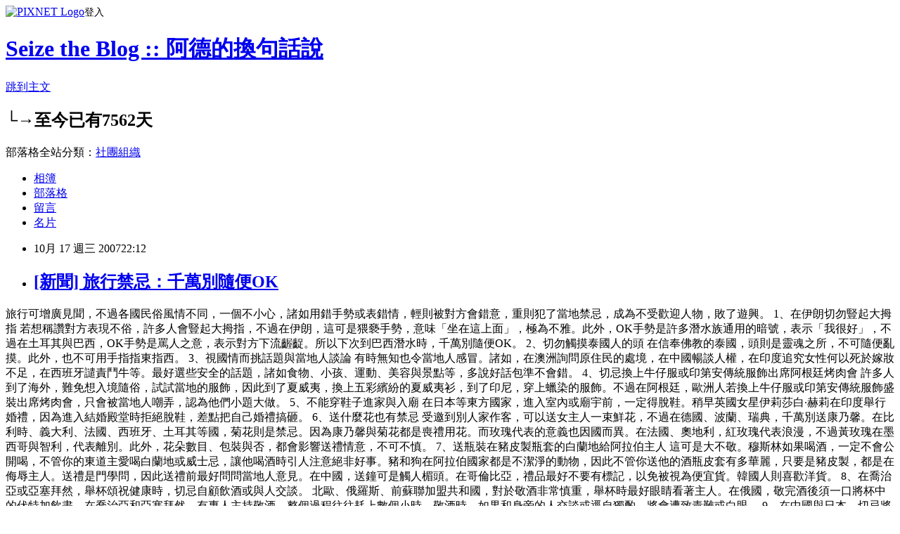

--- FILE ---
content_type: text/html; charset=utf-8
request_url: https://photosalbum.pixnet.net/blog/posts/9914449
body_size: 35229
content:
<!DOCTYPE html><html lang="zh-TW"><head><meta charSet="utf-8"/><meta name="viewport" content="width=device-width, initial-scale=1"/><link rel="stylesheet" href="https://static.1px.tw/blog-next/_next/static/chunks/b1e52b495cc0137c.css" data-precedence="next"/><link rel="stylesheet" href="https://static.1px.tw/blog-next/public/fix.css?v=202602010725" type="text/css" data-precedence="medium"/><link rel="stylesheet" href="https://s3.1px.tw/blog/theme/choc/iframe-popup.css?v=202602010725" type="text/css" data-precedence="medium"/><link rel="stylesheet" href="https://s3.1px.tw/blog/theme/choc/plugins.min.css?v=202602010725" type="text/css" data-precedence="medium"/><link rel="stylesheet" href="https://s3.1px.tw/blog/theme/choc/openid-comment.css?v=202602010725" type="text/css" data-precedence="medium"/><link rel="stylesheet" href="https://s3.1px.tw/blog/theme/choc/style.min.css?v=202602010725" type="text/css" data-precedence="medium"/><link rel="stylesheet" href="https://s3.1px.tw/blog/theme/choc/main.min.css?v=202602010725" type="text/css" data-precedence="medium"/><link rel="stylesheet" href="https://pimg.1px.tw/photosalbum/assets/photosalbum.css?v=202602010725" type="text/css" data-precedence="medium"/><link rel="stylesheet" href="https://s3.1px.tw/blog/theme/choc/author-info.css?v=202602010725" type="text/css" data-precedence="medium"/><link rel="stylesheet" href="https://s3.1px.tw/blog/theme/choc/idlePop.min.css?v=202602010725" type="text/css" data-precedence="medium"/><link rel="preload" as="script" fetchPriority="low" href="https://static.1px.tw/blog-next/_next/static/chunks/94688e2baa9fea03.js"/><script src="https://static.1px.tw/blog-next/_next/static/chunks/41eaa5427c45ebcc.js" async=""></script><script src="https://static.1px.tw/blog-next/_next/static/chunks/e2c6231760bc85bd.js" async=""></script><script src="https://static.1px.tw/blog-next/_next/static/chunks/94bde6376cf279be.js" async=""></script><script src="https://static.1px.tw/blog-next/_next/static/chunks/426b9d9d938a9eb4.js" async=""></script><script src="https://static.1px.tw/blog-next/_next/static/chunks/turbopack-5021d21b4b170dda.js" async=""></script><script src="https://static.1px.tw/blog-next/_next/static/chunks/ff1a16fafef87110.js" async=""></script><script src="https://static.1px.tw/blog-next/_next/static/chunks/e308b2b9ce476a3e.js" async=""></script><script src="https://static.1px.tw/blog-next/_next/static/chunks/169ce1e25068f8ff.js" async=""></script><script src="https://static.1px.tw/blog-next/_next/static/chunks/d3c6eed28c1dd8e2.js" async=""></script><script src="https://static.1px.tw/blog-next/_next/static/chunks/d4d39cfc2a072218.js" async=""></script><script src="https://static.1px.tw/blog-next/_next/static/chunks/6a5d72c05b9cd4ba.js" async=""></script><script src="https://static.1px.tw/blog-next/_next/static/chunks/8af6103cf1375f47.js" async=""></script><script src="https://static.1px.tw/blog-next/_next/static/chunks/e90cbf588986111c.js" async=""></script><script src="https://static.1px.tw/blog-next/_next/static/chunks/6fc86f1438482192.js" async=""></script><script src="https://static.1px.tw/blog-next/_next/static/chunks/6d1100e43ad18157.js" async=""></script><script src="https://static.1px.tw/blog-next/_next/static/chunks/c2622454eda6e045.js" async=""></script><script src="https://static.1px.tw/blog-next/_next/static/chunks/ed01c75076819ebd.js" async=""></script><script src="https://static.1px.tw/blog-next/_next/static/chunks/a4df8fc19a9a82e6.js" async=""></script><title>[新聞] 旅行禁忌：千萬別隨便OK</title><meta name="description" content="旅行可增廣見聞，不過各國民俗風情不同，一個不小心，諸如用錯手勢或表錯情，輕則被對方會錯意，重則犯了當地禁忌，成為不受歡迎人物，敗了遊興。  1、在伊朗切勿豎起大拇指  若想稱讚對方表現不俗，許多人會豎起大拇指，不過在伊朗，這可是猥褻手勢，意味「坐在這上面」，極為不雅。此外，OK手勢是許多潛水族通用的暗號，表示「我很好」，不過在土耳其與巴西，OK手勢是罵人之意，表示對方下流齷齪。所以下次到巴西潛水時，千萬別隨便OK。"/><meta name="author" content="Seize the Blog :: 阿德的換句話說"/><meta name="google-adsense-platform-account" content="pub-2647689032095179"/><meta name="fb:app_id" content="101730233200171"/><link rel="canonical" href="https://photosalbum.pixnet.net/blog/posts/9914449"/><meta property="og:title" content="[新聞] 旅行禁忌：千萬別隨便OK"/><meta property="og:description" content="旅行可增廣見聞，不過各國民俗風情不同，一個不小心，諸如用錯手勢或表錯情，輕則被對方會錯意，重則犯了當地禁忌，成為不受歡迎人物，敗了遊興。  1、在伊朗切勿豎起大拇指  若想稱讚對方表現不俗，許多人會豎起大拇指，不過在伊朗，這可是猥褻手勢，意味「坐在這上面」，極為不雅。此外，OK手勢是許多潛水族通用的暗號，表示「我很好」，不過在土耳其與巴西，OK手勢是罵人之意，表示對方下流齷齪。所以下次到巴西潛水時，千萬別隨便OK。"/><meta property="og:url" content="https://photosalbum.pixnet.net/blog/posts/9914449"/><meta property="og:image" content="https://s3.1px.tw/blog/common/avatar/blog_cover_dark.jpg"/><meta property="og:type" content="article"/><meta name="twitter:card" content="summary_large_image"/><meta name="twitter:title" content="[新聞] 旅行禁忌：千萬別隨便OK"/><meta name="twitter:description" content="旅行可增廣見聞，不過各國民俗風情不同，一個不小心，諸如用錯手勢或表錯情，輕則被對方會錯意，重則犯了當地禁忌，成為不受歡迎人物，敗了遊興。  1、在伊朗切勿豎起大拇指  若想稱讚對方表現不俗，許多人會豎起大拇指，不過在伊朗，這可是猥褻手勢，意味「坐在這上面」，極為不雅。此外，OK手勢是許多潛水族通用的暗號，表示「我很好」，不過在土耳其與巴西，OK手勢是罵人之意，表示對方下流齷齪。所以下次到巴西潛水時，千萬別隨便OK。"/><meta name="twitter:image" content="https://s3.1px.tw/blog/common/avatar/blog_cover_dark.jpg"/><link rel="icon" href="/favicon.ico?favicon.a62c60e0.ico" sizes="32x32" type="image/x-icon"/><script src="https://static.1px.tw/blog-next/_next/static/chunks/a6dad97d9634a72d.js" noModule=""></script></head><body><!--$--><!--/$--><!--$?--><template id="B:0"></template><!--/$--><script>requestAnimationFrame(function(){$RT=performance.now()});</script><script src="https://static.1px.tw/blog-next/_next/static/chunks/94688e2baa9fea03.js" id="_R_" async=""></script><div hidden id="S:0"><script id="pixnet-vars">
        window.PIXNET = {
          post_id: "9914449",
          name: "photosalbum",
          user_id: 0,
          blog_id: "135215",
          display_ads: true,
          ad_options: {"chictrip":false}
        };
      </script><script type="text/javascript" src="https://code.jquery.com/jquery-latest.min.js"></script><script id="json-ld-article-script" type="application/ld+json">{"@context":"https:\u002F\u002Fschema.org","@type":"BlogPosting","isAccessibleForFree":true,"mainEntityOfPage":{"@type":"WebPage","@id":"https:\u002F\u002Fphotosalbum.pixnet.net\u002Fblog\u002Fposts\u002F9914449"},"headline":"[新聞] 旅行禁忌：千萬別隨便OK","description":"旅行可增廣見聞，不過各國民俗風情不同，一個不小心，諸如用錯手勢或表錯情，輕則被對方會錯意，重則犯了當地禁忌，成為不受歡迎人物，敗了遊興。\u003Cbr\u003E&#13; \u003Cbr\u003E&#13; 1、在伊朗切勿豎起大拇指\u003Cbr\u003E&#13; \u003Cbr\u003E&#13; 若想稱讚對方表現不俗，許多人會豎起大拇指，不過在伊朗，這可是猥褻手勢，意味「坐在這上面」，極為不雅。此外，OK手勢是許多潛水族通用的暗號，表示「我很好」，不過在土耳其與巴西，OK手勢是罵人之意，表示對方下流齷齪。所以下次到巴西潛水時，千萬別隨便OK。\u003Cbr\u003E","articleBody":"旅行可增廣見聞，不過各國民俗風情不同，一個不小心，諸如用錯手勢或表錯情，輕則被對方會錯意，重則犯了當地禁忌，成為不受歡迎人物，敗了遊興。\r\n\r\n1、在伊朗切勿豎起大拇指\r\n\r\n若想稱讚對方表現不俗，許多人會豎起大拇指，不過在伊朗，這可是猥褻手勢，意味「坐在這上面」，極為不雅。此外，OK手勢是許多潛水族通用的暗號，表示「我很好」，不過在土耳其與巴西，OK手勢是罵人之意，表示對方下流齷齪。所以下次到巴西潛水時，千萬別隨便OK。\r\n\r\n2、切勿觸摸泰國人的頭\r\n\r\n在信奉佛教的泰國，頭則是靈魂之所，不可隨便亂摸。此外，也不可用手指指東指西。\r\n\r\n3、視國情而挑話題與當地人談論\r\n\r\n有時無知也令當地人感冒。諸如，在澳洲詢問原住民的處境，在中國暢談人權，在印度追究女性何以死於嫁妝不足，在西班牙譴責鬥牛等。最好選些安全的話題，諸如食物、小孩、運動、美容與景點等，多說好話包準不會錯。\r\n\r\n4、切忌換上牛仔服或印第安傳統服飾出席阿根廷烤肉會\r\n\r\n許多人到了海外，難免想入境隨俗，試試當地的服飾，因此到了夏威夷，換上五彩繽紛的夏威夷衫，到了印尼，穿上蠟染的服飾。不過在阿根廷，歐洲人若換上牛仔服或印第安傳統服飾盛裝出席烤肉會，只會被當地人嘲弄，認為他們小題大做。\r\n\r\n5、不能穿鞋子進家與入廟\r\n\r\n在日本等東方國家，進入室內或廟宇前，一定得脫鞋。稍早英國女星伊莉莎白·赫莉在印度舉行婚禮，因為進入結婚殿堂時拒絕脫鞋，差點把自己婚禮搞砸。\r\n\r\n6、送什麼花也有禁忌\r\n\r\n受邀到別人家作客，可以送女主人一束鮮花，不過在德國、波蘭、瑞典，千萬別送康乃馨。在比利時、義大利、法國、西班牙、土耳其等國，菊花則是禁忌。因為康乃馨與菊花都是喪禮用花。而玫瑰代表的意義也因國而異。在法國、奧地利，紅玫瑰代表浪漫，不過黃玫瑰在墨西哥與智利，代表離別。此外，花朵數目、包裝與否，都會影響送禮情意，不可不慎。\r\n\r\n7、送瓶裝在豬皮製瓶套的白蘭地給阿拉伯主人\r\n\r\n這可是大不敬。穆斯林如果喝酒，一定不會公開喝，不管你的東道主愛喝白蘭地或威士忌，讓他喝酒時引人注意絕非好事。豬和狗在阿拉伯國家都是不潔淨的動物，因此不管你送他的酒瓶皮套有多華麗，只要是豬皮製，都是在侮辱主人。送禮是門學問，因此送禮前最好問問當地人意見。在中國，送鐘可是觸人楣頭。在哥倫比亞，禮品最好不要有標記，以免被視為便宜貨。韓國人則喜歡洋貨。\r\n\r\n8、在喬治亞或亞塞拜然，舉杯頌祝健康時，切忌自顧飲酒或與人交談。\r\n\r\n北歐、俄羅斯、前蘇聯加盟共和國，對於敬酒非常慎重，舉杯時最好眼睛看著主人。在俄國，敬完酒後須一口將杯中的伏特加飲盡。在喬治亞和亞塞拜然，有專人主持敬酒，整個過程往往耗上數個小時。敬酒時，如果和身旁的人交談或逕自獨酌，將會遭致責難或白眼。\r\n\r\n9、在中國與日本，切忌將筷子插於米飯上\r\n\r\n在中國與日本，用筷也有一套禮儀：千萬別將筷子直直插入碗裡，也不可用筷子指人。\r\n\r\n筷子要握在上方三分之二處，握筷子處愈遠離食物，人們愈會覺得你世故老練。千萬不要把筷子當叉子用，也不要把筷子架成十字形、分開來擺在餐具兩邊，將尖端指向別人。最糟糕的莫過於將筷子插在米飯上，這樣做會讓人聯想到喪禮儀式。\r\n\r\n\u003C!-- more --\u003E","image":[],"author":{"@type":"Person","name":"Seize the Blog :: 阿德的換句話說","url":"https:\u002F\u002Fwww.pixnet.net\u002Fpcard\u002Fphotosalbum"},"publisher":{"@type":"Organization","name":"Seize the Blog :: 阿德的換句話說","logo":{"@type":"ImageObject","url":"https:\u002F\u002Fs3.1px.tw\u002Fblog\u002Fcommon\u002Favatar\u002Fblog_cover_dark.jpg"}},"datePublished":"2007-10-17T14:12:27.000Z","dateModified":"","keywords":[],"articleSection":"轉載文章"}</script><template id="P:1"></template><template id="P:2"></template><template id="P:3"></template><section aria-label="Notifications alt+T" tabindex="-1" aria-live="polite" aria-relevant="additions text" aria-atomic="false"></section></div><script>(self.__next_f=self.__next_f||[]).push([0])</script><script>self.__next_f.push([1,"1:\"$Sreact.fragment\"\n3:I[39756,[\"https://static.1px.tw/blog-next/_next/static/chunks/ff1a16fafef87110.js\",\"https://static.1px.tw/blog-next/_next/static/chunks/e308b2b9ce476a3e.js\"],\"default\"]\n4:I[53536,[\"https://static.1px.tw/blog-next/_next/static/chunks/ff1a16fafef87110.js\",\"https://static.1px.tw/blog-next/_next/static/chunks/e308b2b9ce476a3e.js\"],\"default\"]\n6:I[97367,[\"https://static.1px.tw/blog-next/_next/static/chunks/ff1a16fafef87110.js\",\"https://static.1px.tw/blog-next/_next/static/chunks/e308b2b9ce476a3e.js\"],\"OutletBoundary\"]\n8:I[97367,[\"https://static.1px.tw/blog-next/_next/static/chunks/ff1a16fafef87110.js\",\"https://static.1px.tw/blog-next/_next/static/chunks/e308b2b9ce476a3e.js\"],\"ViewportBoundary\"]\na:I[97367,[\"https://static.1px.tw/blog-next/_next/static/chunks/ff1a16fafef87110.js\",\"https://static.1px.tw/blog-next/_next/static/chunks/e308b2b9ce476a3e.js\"],\"MetadataBoundary\"]\nc:I[63491,[\"https://static.1px.tw/blog-next/_next/static/chunks/169ce1e25068f8ff.js\",\"https://static.1px.tw/blog-next/_next/static/chunks/d3c6eed28c1dd8e2.js\"],\"default\"]\n:HL[\"https://static.1px.tw/blog-next/_next/static/chunks/b1e52b495cc0137c.css\",\"style\"]\n"])</script><script>self.__next_f.push([1,"0:{\"P\":null,\"b\":\"I9I0TPD-VcXo41Lu7FBt1\",\"c\":[\"\",\"blog\",\"posts\",\"9914449\"],\"q\":\"\",\"i\":false,\"f\":[[[\"\",{\"children\":[\"blog\",{\"children\":[\"posts\",{\"children\":[[\"id\",\"9914449\",\"d\"],{\"children\":[\"__PAGE__\",{}]}]}]}]},\"$undefined\",\"$undefined\",true],[[\"$\",\"$1\",\"c\",{\"children\":[[[\"$\",\"script\",\"script-0\",{\"src\":\"https://static.1px.tw/blog-next/_next/static/chunks/d4d39cfc2a072218.js\",\"async\":true,\"nonce\":\"$undefined\"}],[\"$\",\"script\",\"script-1\",{\"src\":\"https://static.1px.tw/blog-next/_next/static/chunks/6a5d72c05b9cd4ba.js\",\"async\":true,\"nonce\":\"$undefined\"}],[\"$\",\"script\",\"script-2\",{\"src\":\"https://static.1px.tw/blog-next/_next/static/chunks/8af6103cf1375f47.js\",\"async\":true,\"nonce\":\"$undefined\"}]],\"$L2\"]}],{\"children\":[[\"$\",\"$1\",\"c\",{\"children\":[null,[\"$\",\"$L3\",null,{\"parallelRouterKey\":\"children\",\"error\":\"$undefined\",\"errorStyles\":\"$undefined\",\"errorScripts\":\"$undefined\",\"template\":[\"$\",\"$L4\",null,{}],\"templateStyles\":\"$undefined\",\"templateScripts\":\"$undefined\",\"notFound\":\"$undefined\",\"forbidden\":\"$undefined\",\"unauthorized\":\"$undefined\"}]]}],{\"children\":[[\"$\",\"$1\",\"c\",{\"children\":[null,[\"$\",\"$L3\",null,{\"parallelRouterKey\":\"children\",\"error\":\"$undefined\",\"errorStyles\":\"$undefined\",\"errorScripts\":\"$undefined\",\"template\":[\"$\",\"$L4\",null,{}],\"templateStyles\":\"$undefined\",\"templateScripts\":\"$undefined\",\"notFound\":\"$undefined\",\"forbidden\":\"$undefined\",\"unauthorized\":\"$undefined\"}]]}],{\"children\":[[\"$\",\"$1\",\"c\",{\"children\":[null,[\"$\",\"$L3\",null,{\"parallelRouterKey\":\"children\",\"error\":\"$undefined\",\"errorStyles\":\"$undefined\",\"errorScripts\":\"$undefined\",\"template\":[\"$\",\"$L4\",null,{}],\"templateStyles\":\"$undefined\",\"templateScripts\":\"$undefined\",\"notFound\":\"$undefined\",\"forbidden\":\"$undefined\",\"unauthorized\":\"$undefined\"}]]}],{\"children\":[[\"$\",\"$1\",\"c\",{\"children\":[\"$L5\",[[\"$\",\"link\",\"0\",{\"rel\":\"stylesheet\",\"href\":\"https://static.1px.tw/blog-next/_next/static/chunks/b1e52b495cc0137c.css\",\"precedence\":\"next\",\"crossOrigin\":\"$undefined\",\"nonce\":\"$undefined\"}],[\"$\",\"script\",\"script-0\",{\"src\":\"https://static.1px.tw/blog-next/_next/static/chunks/6fc86f1438482192.js\",\"async\":true,\"nonce\":\"$undefined\"}],[\"$\",\"script\",\"script-1\",{\"src\":\"https://static.1px.tw/blog-next/_next/static/chunks/6d1100e43ad18157.js\",\"async\":true,\"nonce\":\"$undefined\"}],[\"$\",\"script\",\"script-2\",{\"src\":\"https://static.1px.tw/blog-next/_next/static/chunks/c2622454eda6e045.js\",\"async\":true,\"nonce\":\"$undefined\"}],[\"$\",\"script\",\"script-3\",{\"src\":\"https://static.1px.tw/blog-next/_next/static/chunks/ed01c75076819ebd.js\",\"async\":true,\"nonce\":\"$undefined\"}],[\"$\",\"script\",\"script-4\",{\"src\":\"https://static.1px.tw/blog-next/_next/static/chunks/a4df8fc19a9a82e6.js\",\"async\":true,\"nonce\":\"$undefined\"}]],[\"$\",\"$L6\",null,{\"children\":\"$@7\"}]]}],{},null,false,false]},null,false,false]},null,false,false]},null,false,false]},null,false,false],[\"$\",\"$1\",\"h\",{\"children\":[null,[\"$\",\"$L8\",null,{\"children\":\"$@9\"}],[\"$\",\"$La\",null,{\"children\":\"$@b\"}],null]}],false]],\"m\":\"$undefined\",\"G\":[\"$c\",[]],\"S\":false}\n"])</script><script>self.__next_f.push([1,"9:[[\"$\",\"meta\",\"0\",{\"charSet\":\"utf-8\"}],[\"$\",\"meta\",\"1\",{\"name\":\"viewport\",\"content\":\"width=device-width, initial-scale=1\"}]]\n"])</script><script>self.__next_f.push([1,"d:I[79520,[\"https://static.1px.tw/blog-next/_next/static/chunks/d4d39cfc2a072218.js\",\"https://static.1px.tw/blog-next/_next/static/chunks/6a5d72c05b9cd4ba.js\",\"https://static.1px.tw/blog-next/_next/static/chunks/8af6103cf1375f47.js\"],\"\"]\n10:I[2352,[\"https://static.1px.tw/blog-next/_next/static/chunks/d4d39cfc2a072218.js\",\"https://static.1px.tw/blog-next/_next/static/chunks/6a5d72c05b9cd4ba.js\",\"https://static.1px.tw/blog-next/_next/static/chunks/8af6103cf1375f47.js\"],\"AdultWarningModal\"]\n11:I[69182,[\"https://static.1px.tw/blog-next/_next/static/chunks/d4d39cfc2a072218.js\",\"https://static.1px.tw/blog-next/_next/static/chunks/6a5d72c05b9cd4ba.js\",\"https://static.1px.tw/blog-next/_next/static/chunks/8af6103cf1375f47.js\"],\"HydrationComplete\"]\n12:I[12985,[\"https://static.1px.tw/blog-next/_next/static/chunks/d4d39cfc2a072218.js\",\"https://static.1px.tw/blog-next/_next/static/chunks/6a5d72c05b9cd4ba.js\",\"https://static.1px.tw/blog-next/_next/static/chunks/8af6103cf1375f47.js\"],\"NuqsAdapter\"]\n13:I[82782,[\"https://static.1px.tw/blog-next/_next/static/chunks/d4d39cfc2a072218.js\",\"https://static.1px.tw/blog-next/_next/static/chunks/6a5d72c05b9cd4ba.js\",\"https://static.1px.tw/blog-next/_next/static/chunks/8af6103cf1375f47.js\"],\"RefineContext\"]\n14:I[29306,[\"https://static.1px.tw/blog-next/_next/static/chunks/d4d39cfc2a072218.js\",\"https://static.1px.tw/blog-next/_next/static/chunks/6a5d72c05b9cd4ba.js\",\"https://static.1px.tw/blog-next/_next/static/chunks/8af6103cf1375f47.js\",\"https://static.1px.tw/blog-next/_next/static/chunks/e90cbf588986111c.js\",\"https://static.1px.tw/blog-next/_next/static/chunks/d3c6eed28c1dd8e2.js\"],\"default\"]\n2:[\"$\",\"html\",null,{\"lang\":\"zh-TW\",\"children\":[[\"$\",\"$Ld\",null,{\"id\":\"google-tag-manager\",\"strategy\":\"afterInteractive\",\"children\":\"\\n(function(w,d,s,l,i){w[l]=w[l]||[];w[l].push({'gtm.start':\\nnew Date().getTime(),event:'gtm.js'});var f=d.getElementsByTagName(s)[0],\\nj=d.createElement(s),dl=l!='dataLayer'?'\u0026l='+l:'';j.async=true;j.src=\\n'https://www.googletagmanager.com/gtm.js?id='+i+dl;f.parentNode.insertBefore(j,f);\\n})(window,document,'script','dataLayer','GTM-TRLQMPKX');\\n  \"}],\"$Le\",\"$Lf\",[\"$\",\"body\",null,{\"children\":[[\"$\",\"$L10\",null,{\"display\":false}],[\"$\",\"$L11\",null,{}],[\"$\",\"$L12\",null,{\"children\":[\"$\",\"$L13\",null,{\"children\":[\"$\",\"$L3\",null,{\"parallelRouterKey\":\"children\",\"error\":\"$undefined\",\"errorStyles\":\"$undefined\",\"errorScripts\":\"$undefined\",\"template\":[\"$\",\"$L4\",null,{}],\"templateStyles\":\"$undefined\",\"templateScripts\":\"$undefined\",\"notFound\":[[\"$\",\"$L14\",null,{}],[]],\"forbidden\":\"$undefined\",\"unauthorized\":\"$undefined\"}]}]}]]}]]}]\n"])</script><script>self.__next_f.push([1,"e:null\nf:null\n"])</script><script>self.__next_f.push([1,"16:I[27201,[\"https://static.1px.tw/blog-next/_next/static/chunks/ff1a16fafef87110.js\",\"https://static.1px.tw/blog-next/_next/static/chunks/e308b2b9ce476a3e.js\"],\"IconMark\"]\n5:[[\"$\",\"script\",null,{\"id\":\"pixnet-vars\",\"children\":\"\\n        window.PIXNET = {\\n          post_id: \\\"9914449\\\",\\n          name: \\\"photosalbum\\\",\\n          user_id: 0,\\n          blog_id: \\\"135215\\\",\\n          display_ads: true,\\n          ad_options: {\\\"chictrip\\\":false}\\n        };\\n      \"}],\"$L15\"]\n"])</script><script>self.__next_f.push([1,"b:[[\"$\",\"title\",\"0\",{\"children\":\"[新聞] 旅行禁忌：千萬別隨便OK\"}],[\"$\",\"meta\",\"1\",{\"name\":\"description\",\"content\":\"旅行可增廣見聞，不過各國民俗風情不同，一個不小心，諸如用錯手勢或表錯情，輕則被對方會錯意，重則犯了當地禁忌，成為不受歡迎人物，敗了遊興。\\r \\r 1、在伊朗切勿豎起大拇指\\r \\r 若想稱讚對方表現不俗，許多人會豎起大拇指，不過在伊朗，這可是猥褻手勢，意味「坐在這上面」，極為不雅。此外，OK手勢是許多潛水族通用的暗號，表示「我很好」，不過在土耳其與巴西，OK手勢是罵人之意，表示對方下流齷齪。所以下次到巴西潛水時，千萬別隨便OK。\"}],[\"$\",\"meta\",\"2\",{\"name\":\"author\",\"content\":\"Seize the Blog :: 阿德的換句話說\"}],[\"$\",\"meta\",\"3\",{\"name\":\"google-adsense-platform-account\",\"content\":\"pub-2647689032095179\"}],[\"$\",\"meta\",\"4\",{\"name\":\"fb:app_id\",\"content\":\"101730233200171\"}],[\"$\",\"link\",\"5\",{\"rel\":\"canonical\",\"href\":\"https://photosalbum.pixnet.net/blog/posts/9914449\"}],[\"$\",\"meta\",\"6\",{\"property\":\"og:title\",\"content\":\"[新聞] 旅行禁忌：千萬別隨便OK\"}],[\"$\",\"meta\",\"7\",{\"property\":\"og:description\",\"content\":\"旅行可增廣見聞，不過各國民俗風情不同，一個不小心，諸如用錯手勢或表錯情，輕則被對方會錯意，重則犯了當地禁忌，成為不受歡迎人物，敗了遊興。\\r \\r 1、在伊朗切勿豎起大拇指\\r \\r 若想稱讚對方表現不俗，許多人會豎起大拇指，不過在伊朗，這可是猥褻手勢，意味「坐在這上面」，極為不雅。此外，OK手勢是許多潛水族通用的暗號，表示「我很好」，不過在土耳其與巴西，OK手勢是罵人之意，表示對方下流齷齪。所以下次到巴西潛水時，千萬別隨便OK。\"}],[\"$\",\"meta\",\"8\",{\"property\":\"og:url\",\"content\":\"https://photosalbum.pixnet.net/blog/posts/9914449\"}],[\"$\",\"meta\",\"9\",{\"property\":\"og:image\",\"content\":\"https://s3.1px.tw/blog/common/avatar/blog_cover_dark.jpg\"}],[\"$\",\"meta\",\"10\",{\"property\":\"og:type\",\"content\":\"article\"}],[\"$\",\"meta\",\"11\",{\"name\":\"twitter:card\",\"content\":\"summary_large_image\"}],[\"$\",\"meta\",\"12\",{\"name\":\"twitter:title\",\"content\":\"[新聞] 旅行禁忌：千萬別隨便OK\"}],[\"$\",\"meta\",\"13\",{\"name\":\"twitter:description\",\"content\":\"旅行可增廣見聞，不過各國民俗風情不同，一個不小心，諸如用錯手勢或表錯情，輕則被對方會錯意，重則犯了當地禁忌，成為不受歡迎人物，敗了遊興。\\r \\r 1、在伊朗切勿豎起大拇指\\r \\r 若想稱讚對方表現不俗，許多人會豎起大拇指，不過在伊朗，這可是猥褻手勢，意味「坐在這上面」，極為不雅。此外，OK手勢是許多潛水族通用的暗號，表示「我很好」，不過在土耳其與巴西，OK手勢是罵人之意，表示對方下流齷齪。所以下次到巴西潛水時，千萬別隨便OK。\"}],[\"$\",\"meta\",\"14\",{\"name\":\"twitter:image\",\"content\":\"https://s3.1px.tw/blog/common/avatar/blog_cover_dark.jpg\"}],[\"$\",\"link\",\"15\",{\"rel\":\"icon\",\"href\":\"/favicon.ico?favicon.a62c60e0.ico\",\"sizes\":\"32x32\",\"type\":\"image/x-icon\"}],[\"$\",\"$L16\",\"16\",{}]]\n"])</script><script>self.__next_f.push([1,"7:null\n"])</script><script>self.__next_f.push([1,":HL[\"https://static.1px.tw/blog-next/public/fix.css?v=202602010725\",\"style\",{\"type\":\"text/css\"}]\n:HL[\"https://s3.1px.tw/blog/theme/choc/iframe-popup.css?v=202602010725\",\"style\",{\"type\":\"text/css\"}]\n:HL[\"https://s3.1px.tw/blog/theme/choc/plugins.min.css?v=202602010725\",\"style\",{\"type\":\"text/css\"}]\n:HL[\"https://s3.1px.tw/blog/theme/choc/openid-comment.css?v=202602010725\",\"style\",{\"type\":\"text/css\"}]\n:HL[\"https://s3.1px.tw/blog/theme/choc/style.min.css?v=202602010725\",\"style\",{\"type\":\"text/css\"}]\n:HL[\"https://s3.1px.tw/blog/theme/choc/main.min.css?v=202602010725\",\"style\",{\"type\":\"text/css\"}]\n:HL[\"https://pimg.1px.tw/photosalbum/assets/photosalbum.css?v=202602010725\",\"style\",{\"type\":\"text/css\"}]\n:HL[\"https://s3.1px.tw/blog/theme/choc/author-info.css?v=202602010725\",\"style\",{\"type\":\"text/css\"}]\n:HL[\"https://s3.1px.tw/blog/theme/choc/idlePop.min.css?v=202602010725\",\"style\",{\"type\":\"text/css\"}]\n17:T1518,"])</script><script>self.__next_f.push([1,"{\"@context\":\"https:\\u002F\\u002Fschema.org\",\"@type\":\"BlogPosting\",\"isAccessibleForFree\":true,\"mainEntityOfPage\":{\"@type\":\"WebPage\",\"@id\":\"https:\\u002F\\u002Fphotosalbum.pixnet.net\\u002Fblog\\u002Fposts\\u002F9914449\"},\"headline\":\"[新聞] 旅行禁忌：千萬別隨便OK\",\"description\":\"旅行可增廣見聞，不過各國民俗風情不同，一個不小心，諸如用錯手勢或表錯情，輕則被對方會錯意，重則犯了當地禁忌，成為不受歡迎人物，敗了遊興。\\u003Cbr\\u003E\u0026#13; \\u003Cbr\\u003E\u0026#13; 1、在伊朗切勿豎起大拇指\\u003Cbr\\u003E\u0026#13; \\u003Cbr\\u003E\u0026#13; 若想稱讚對方表現不俗，許多人會豎起大拇指，不過在伊朗，這可是猥褻手勢，意味「坐在這上面」，極為不雅。此外，OK手勢是許多潛水族通用的暗號，表示「我很好」，不過在土耳其與巴西，OK手勢是罵人之意，表示對方下流齷齪。所以下次到巴西潛水時，千萬別隨便OK。\\u003Cbr\\u003E\",\"articleBody\":\"旅行可增廣見聞，不過各國民俗風情不同，一個不小心，諸如用錯手勢或表錯情，輕則被對方會錯意，重則犯了當地禁忌，成為不受歡迎人物，敗了遊興。\\r\\n\\r\\n1、在伊朗切勿豎起大拇指\\r\\n\\r\\n若想稱讚對方表現不俗，許多人會豎起大拇指，不過在伊朗，這可是猥褻手勢，意味「坐在這上面」，極為不雅。此外，OK手勢是許多潛水族通用的暗號，表示「我很好」，不過在土耳其與巴西，OK手勢是罵人之意，表示對方下流齷齪。所以下次到巴西潛水時，千萬別隨便OK。\\r\\n\\r\\n2、切勿觸摸泰國人的頭\\r\\n\\r\\n在信奉佛教的泰國，頭則是靈魂之所，不可隨便亂摸。此外，也不可用手指指東指西。\\r\\n\\r\\n3、視國情而挑話題與當地人談論\\r\\n\\r\\n有時無知也令當地人感冒。諸如，在澳洲詢問原住民的處境，在中國暢談人權，在印度追究女性何以死於嫁妝不足，在西班牙譴責鬥牛等。最好選些安全的話題，諸如食物、小孩、運動、美容與景點等，多說好話包準不會錯。\\r\\n\\r\\n4、切忌換上牛仔服或印第安傳統服飾出席阿根廷烤肉會\\r\\n\\r\\n許多人到了海外，難免想入境隨俗，試試當地的服飾，因此到了夏威夷，換上五彩繽紛的夏威夷衫，到了印尼，穿上蠟染的服飾。不過在阿根廷，歐洲人若換上牛仔服或印第安傳統服飾盛裝出席烤肉會，只會被當地人嘲弄，認為他們小題大做。\\r\\n\\r\\n5、不能穿鞋子進家與入廟\\r\\n\\r\\n在日本等東方國家，進入室內或廟宇前，一定得脫鞋。稍早英國女星伊莉莎白·赫莉在印度舉行婚禮，因為進入結婚殿堂時拒絕脫鞋，差點把自己婚禮搞砸。\\r\\n\\r\\n6、送什麼花也有禁忌\\r\\n\\r\\n受邀到別人家作客，可以送女主人一束鮮花，不過在德國、波蘭、瑞典，千萬別送康乃馨。在比利時、義大利、法國、西班牙、土耳其等國，菊花則是禁忌。因為康乃馨與菊花都是喪禮用花。而玫瑰代表的意義也因國而異。在法國、奧地利，紅玫瑰代表浪漫，不過黃玫瑰在墨西哥與智利，代表離別。此外，花朵數目、包裝與否，都會影響送禮情意，不可不慎。\\r\\n\\r\\n7、送瓶裝在豬皮製瓶套的白蘭地給阿拉伯主人\\r\\n\\r\\n這可是大不敬。穆斯林如果喝酒，一定不會公開喝，不管你的東道主愛喝白蘭地或威士忌，讓他喝酒時引人注意絕非好事。豬和狗在阿拉伯國家都是不潔淨的動物，因此不管你送他的酒瓶皮套有多華麗，只要是豬皮製，都是在侮辱主人。送禮是門學問，因此送禮前最好問問當地人意見。在中國，送鐘可是觸人楣頭。在哥倫比亞，禮品最好不要有標記，以免被視為便宜貨。韓國人則喜歡洋貨。\\r\\n\\r\\n8、在喬治亞或亞塞拜然，舉杯頌祝健康時，切忌自顧飲酒或與人交談。\\r\\n\\r\\n北歐、俄羅斯、前蘇聯加盟共和國，對於敬酒非常慎重，舉杯時最好眼睛看著主人。在俄國，敬完酒後須一口將杯中的伏特加飲盡。在喬治亞和亞塞拜然，有專人主持敬酒，整個過程往往耗上數個小時。敬酒時，如果和身旁的人交談或逕自獨酌，將會遭致責難或白眼。\\r\\n\\r\\n9、在中國與日本，切忌將筷子插於米飯上\\r\\n\\r\\n在中國與日本，用筷也有一套禮儀：千萬別將筷子直直插入碗裡，也不可用筷子指人。\\r\\n\\r\\n筷子要握在上方三分之二處，握筷子處愈遠離食物，人們愈會覺得你世故老練。千萬不要把筷子當叉子用，也不要把筷子架成十字形、分開來擺在餐具兩邊，將尖端指向別人。最糟糕的莫過於將筷子插在米飯上，這樣做會讓人聯想到喪禮儀式。\\r\\n\\r\\n\\u003C!-- more --\\u003E\",\"image\":[],\"author\":{\"@type\":\"Person\",\"name\":\"Seize the Blog :: 阿德的換句話說\",\"url\":\"https:\\u002F\\u002Fwww.pixnet.net\\u002Fpcard\\u002Fphotosalbum\"},\"publisher\":{\"@type\":\"Organization\",\"name\":\"Seize the Blog :: 阿德的換句話說\",\"logo\":{\"@type\":\"ImageObject\",\"url\":\"https:\\u002F\\u002Fs3.1px.tw\\u002Fblog\\u002Fcommon\\u002Favatar\\u002Fblog_cover_dark.jpg\"}},\"datePublished\":\"2007-10-17T14:12:27.000Z\",\"dateModified\":\"\",\"keywords\":[],\"articleSection\":\"轉載文章\"}"])</script><script>self.__next_f.push([1,"15:[[[[\"$\",\"link\",\"https://static.1px.tw/blog-next/public/fix.css?v=202602010725\",{\"rel\":\"stylesheet\",\"href\":\"https://static.1px.tw/blog-next/public/fix.css?v=202602010725\",\"type\":\"text/css\",\"precedence\":\"medium\"}],[\"$\",\"link\",\"https://s3.1px.tw/blog/theme/choc/iframe-popup.css?v=202602010725\",{\"rel\":\"stylesheet\",\"href\":\"https://s3.1px.tw/blog/theme/choc/iframe-popup.css?v=202602010725\",\"type\":\"text/css\",\"precedence\":\"medium\"}],[\"$\",\"link\",\"https://s3.1px.tw/blog/theme/choc/plugins.min.css?v=202602010725\",{\"rel\":\"stylesheet\",\"href\":\"https://s3.1px.tw/blog/theme/choc/plugins.min.css?v=202602010725\",\"type\":\"text/css\",\"precedence\":\"medium\"}],[\"$\",\"link\",\"https://s3.1px.tw/blog/theme/choc/openid-comment.css?v=202602010725\",{\"rel\":\"stylesheet\",\"href\":\"https://s3.1px.tw/blog/theme/choc/openid-comment.css?v=202602010725\",\"type\":\"text/css\",\"precedence\":\"medium\"}],[\"$\",\"link\",\"https://s3.1px.tw/blog/theme/choc/style.min.css?v=202602010725\",{\"rel\":\"stylesheet\",\"href\":\"https://s3.1px.tw/blog/theme/choc/style.min.css?v=202602010725\",\"type\":\"text/css\",\"precedence\":\"medium\"}],[\"$\",\"link\",\"https://s3.1px.tw/blog/theme/choc/main.min.css?v=202602010725\",{\"rel\":\"stylesheet\",\"href\":\"https://s3.1px.tw/blog/theme/choc/main.min.css?v=202602010725\",\"type\":\"text/css\",\"precedence\":\"medium\"}],[\"$\",\"link\",\"https://pimg.1px.tw/photosalbum/assets/photosalbum.css?v=202602010725\",{\"rel\":\"stylesheet\",\"href\":\"https://pimg.1px.tw/photosalbum/assets/photosalbum.css?v=202602010725\",\"type\":\"text/css\",\"precedence\":\"medium\"}],[\"$\",\"link\",\"https://s3.1px.tw/blog/theme/choc/author-info.css?v=202602010725\",{\"rel\":\"stylesheet\",\"href\":\"https://s3.1px.tw/blog/theme/choc/author-info.css?v=202602010725\",\"type\":\"text/css\",\"precedence\":\"medium\"}],[\"$\",\"link\",\"https://s3.1px.tw/blog/theme/choc/idlePop.min.css?v=202602010725\",{\"rel\":\"stylesheet\",\"href\":\"https://s3.1px.tw/blog/theme/choc/idlePop.min.css?v=202602010725\",\"type\":\"text/css\",\"precedence\":\"medium\"}]],[\"$\",\"script\",null,{\"type\":\"text/javascript\",\"src\":\"https://code.jquery.com/jquery-latest.min.js\"}]],[[\"$\",\"script\",null,{\"id\":\"json-ld-article-script\",\"type\":\"application/ld+json\",\"dangerouslySetInnerHTML\":{\"__html\":\"$17\"}}],\"$L18\"],\"$L19\",\"$L1a\"]\n"])</script><script>self.__next_f.push([1,"1b:I[5479,[\"https://static.1px.tw/blog-next/_next/static/chunks/d4d39cfc2a072218.js\",\"https://static.1px.tw/blog-next/_next/static/chunks/6a5d72c05b9cd4ba.js\",\"https://static.1px.tw/blog-next/_next/static/chunks/8af6103cf1375f47.js\",\"https://static.1px.tw/blog-next/_next/static/chunks/6fc86f1438482192.js\",\"https://static.1px.tw/blog-next/_next/static/chunks/6d1100e43ad18157.js\",\"https://static.1px.tw/blog-next/_next/static/chunks/c2622454eda6e045.js\",\"https://static.1px.tw/blog-next/_next/static/chunks/ed01c75076819ebd.js\",\"https://static.1px.tw/blog-next/_next/static/chunks/a4df8fc19a9a82e6.js\"],\"default\"]\n1c:I[38045,[\"https://static.1px.tw/blog-next/_next/static/chunks/d4d39cfc2a072218.js\",\"https://static.1px.tw/blog-next/_next/static/chunks/6a5d72c05b9cd4ba.js\",\"https://static.1px.tw/blog-next/_next/static/chunks/8af6103cf1375f47.js\",\"https://static.1px.tw/blog-next/_next/static/chunks/6fc86f1438482192.js\",\"https://static.1px.tw/blog-next/_next/static/chunks/6d1100e43ad18157.js\",\"https://static.1px.tw/blog-next/_next/static/chunks/c2622454eda6e045.js\",\"https://static.1px.tw/blog-next/_next/static/chunks/ed01c75076819ebd.js\",\"https://static.1px.tw/blog-next/_next/static/chunks/a4df8fc19a9a82e6.js\"],\"ArticleHead\"]\n18:[\"$\",\"script\",null,{\"id\":\"json-ld-breadcrumb-script\",\"type\":\"application/ld+json\",\"dangerouslySetInnerHTML\":{\"__html\":\"{\\\"@context\\\":\\\"https:\\\\u002F\\\\u002Fschema.org\\\",\\\"@type\\\":\\\"BreadcrumbList\\\",\\\"itemListElement\\\":[{\\\"@type\\\":\\\"ListItem\\\",\\\"position\\\":1,\\\"name\\\":\\\"首頁\\\",\\\"item\\\":\\\"https:\\\\u002F\\\\u002Fphotosalbum.pixnet.net\\\"},{\\\"@type\\\":\\\"ListItem\\\",\\\"position\\\":2,\\\"name\\\":\\\"部落格\\\",\\\"item\\\":\\\"https:\\\\u002F\\\\u002Fphotosalbum.pixnet.net\\\\u002Fblog\\\"},{\\\"@type\\\":\\\"ListItem\\\",\\\"position\\\":3,\\\"name\\\":\\\"文章\\\",\\\"item\\\":\\\"https:\\\\u002F\\\\u002Fphotosalbum.pixnet.net\\\\u002Fblog\\\\u002Fposts\\\"},{\\\"@type\\\":\\\"ListItem\\\",\\\"position\\\":4,\\\"name\\\":\\\"[新聞] 旅行禁忌：千萬別隨便OK\\\",\\\"item\\\":\\\"https:\\\\u002F\\\\u002Fphotosalbum.pixnet.net\\\\u002Fblog\\\\u002Fposts\\\\u002F9914449\\\"}]}\"}}]\n1d:Tefc,旅行可增廣見聞，不過各國民俗風情不同，一個不小心，諸如用錯手勢或表錯情，輕則被對方會錯意，重則犯了當地禁忌，成為不受歡迎人物，敗了遊興。\r\n\r\n1、在伊朗切勿豎起大拇指\r\n\r\n若想稱讚對方表現不俗，許多人會豎起大拇指，不過在伊朗，這可是猥褻手勢，意味「坐在這上面」，極為不雅。此外，OK手勢是許多潛水族通用的暗號，表示「我很好」，不過在土耳其與巴西，OK手勢是罵人之意，表示對方下流齷齪。所以下次到巴西潛水時，千萬別隨便OK。\r\n\r\n2、切勿觸摸泰國人的頭\r\n\r\n在信奉佛教的泰國，頭則是靈魂之所，不可隨便亂摸。此外，也不可用手指指東指西。\r\n\r\n3、視國情而挑話題與當地人談論\r\n\r\n有時無知也令當地人感冒。諸如，在澳洲詢問原住民的處境，在中國暢談人權，在印度追究女性何以死於嫁妝不足，在西班牙譴責鬥牛等。最好選些安全的話題，諸如食物、小孩、運動、美容與景點等，多說好話包準不會錯。\r\n\r\n4、切忌換上牛仔服或印第安傳統服飾出席阿根廷烤肉會\r\n\r\n許多人到了海外，難免想入境隨俗，試試當地的服飾，因此到了夏威夷，換上五彩繽紛的夏威夷衫，到了印尼，穿上蠟染的服飾。不過在阿根廷，歐洲人若換上牛仔服或印第安傳統服飾盛裝出席烤肉會，只會被當地人嘲弄，認為他們小題大做。\r\n\r\n5、不能穿鞋子進家與入廟\r\n\r\n在日本等東方國家，進入室內或廟宇前，一定得脫鞋。稍早英國女星伊莉莎白·赫莉在印度舉行婚禮，因為進入結婚殿堂時拒絕脫鞋，差點把自己婚禮搞砸。\r\n\r\n6、送什麼花也有禁忌\r\n\r\n受邀到別人家作客，可以送女主人一束鮮花，不過在德國、波蘭、瑞典，千萬別送康乃馨。在比利時、義大利、法國、西班牙、土耳其等國，菊花則是禁忌。因為康乃馨與菊花都是喪禮用花。而"])</script><script>self.__next_f.push([1,"玫瑰代表的意義也因國而異。在法國、奧地利，紅玫瑰代表浪漫，不過黃玫瑰在墨西哥與智利，代表離別。此外，花朵數目、包裝與否，都會影響送禮情意，不可不慎。\r\n\r\n7、送瓶裝在豬皮製瓶套的白蘭地給阿拉伯主人\r\n\r\n這可是大不敬。穆斯林如果喝酒，一定不會公開喝，不管你的東道主愛喝白蘭地或威士忌，讓他喝酒時引人注意絕非好事。豬和狗在阿拉伯國家都是不潔淨的動物，因此不管你送他的酒瓶皮套有多華麗，只要是豬皮製，都是在侮辱主人。送禮是門學問，因此送禮前最好問問當地人意見。在中國，送鐘可是觸人楣頭。在哥倫比亞，禮品最好不要有標記，以免被視為便宜貨。韓國人則喜歡洋貨。\r\n\r\n8、在喬治亞或亞塞拜然，舉杯頌祝健康時，切忌自顧飲酒或與人交談。\r\n\r\n北歐、俄羅斯、前蘇聯加盟共和國，對於敬酒非常慎重，舉杯時最好眼睛看著主人。在俄國，敬完酒後須一口將杯中的伏特加飲盡。在喬治亞和亞塞拜然，有專人主持敬酒，整個過程往往耗上數個小時。敬酒時，如果和身旁的人交談或逕自獨酌，將會遭致責難或白眼。\r\n\r\n9、在中國與日本，切忌將筷子插於米飯上\r\n\r\n在中國與日本，用筷也有一套禮儀：千萬別將筷子直直插入碗裡，也不可用筷子指人。\r\n\r\n筷子要握在上方三分之二處，握筷子處愈遠離食物，人們愈會覺得你世故老練。千萬不要把筷子當叉子用，也不要把筷子架成十字形、分開來擺在餐具兩邊，將尖端指向別人。最糟糕的莫過於將筷子插在米飯上，這樣做會讓人聯想到喪禮儀式。\r\n\r\n\u003c!-- more --\u003e1e:Teb3,旅行可增廣見聞，不過各國民俗風情不同，一個不小心，諸如用錯手勢或表錯情，輕則被對方會錯意，重則犯了當地禁忌，成為不受歡迎人物，敗了遊興。 1、在伊朗切勿豎起大拇指 若想稱讚對方表現不俗，許多人會豎起大拇指，不過在伊朗，這可是猥褻手勢，意味「坐在這上面」，極為不雅。此外，OK手勢是許多潛水族通用的暗號，表示「我很好」，不過在土耳其與巴西，OK手勢是罵人之意，表示對方下流齷齪。所以下次到巴西潛水時，千萬別隨便OK。 2、切勿觸摸泰國人的頭 在信奉佛教的泰國，頭則是靈魂之所，不可隨便亂摸。此外，也不可用手指指東指西。 3、視國情而挑話題與當地人談論 有時無知也令當地人感冒。諸如，在澳洲詢問原住民的處境，在中國暢談人權，在印度追究女性何以死於嫁妝不足，在西班牙譴責鬥牛等。最好選些安全的話題，諸如食物、小孩、運動、美容與景點等，多說好話包準不會錯。 4、切忌換上牛仔服或印第安傳統服飾出席阿根廷烤肉會 許多人到了海外，難免想入境隨俗，試試當地的服飾，因此到了夏威夷，換上五彩繽紛的夏威夷衫，到了印尼，穿上蠟染的服飾。不過在阿根廷，歐洲人若換上牛仔服或印第安傳統服飾盛裝出席烤肉會，只會被當地人嘲弄，認為他們小題大做。 5、不能穿鞋子進家與入廟 在日本等東方國家，進入室內或廟宇前，一定得脫鞋。稍早英國女星伊莉莎白·赫莉在印度舉行婚禮，因為進入結婚殿堂時拒絕脫鞋，差點把自己婚禮搞砸。 6、送什麼花也有禁忌 受邀到別人家作客，可以送女主人一束鮮花，不過在德國、波蘭、瑞典，千萬別送康乃馨。在比利時、義大利、法國、西班牙、土耳其等國，菊花則是禁忌。因為康乃馨與菊花都是喪禮用花。而玫瑰代表的意義也因國而異。在法國、奧地利，紅玫瑰代表浪漫，不過黃玫瑰在墨西哥與智利，代表離別。此外，花朵數目、包裝與否，都會影響送禮情意，不可不慎。 7、送瓶裝在豬皮製瓶套的白蘭地給阿拉伯主人 這"])</script><script>self.__next_f.push([1,"可是大不敬。穆斯林如果喝酒，一定不會公開喝，不管你的東道主愛喝白蘭地或威士忌，讓他喝酒時引人注意絕非好事。豬和狗在阿拉伯國家都是不潔淨的動物，因此不管你送他的酒瓶皮套有多華麗，只要是豬皮製，都是在侮辱主人。送禮是門學問，因此送禮前最好問問當地人意見。在中國，送鐘可是觸人楣頭。在哥倫比亞，禮品最好不要有標記，以免被視為便宜貨。韓國人則喜歡洋貨。 8、在喬治亞或亞塞拜然，舉杯頌祝健康時，切忌自顧飲酒或與人交談。 北歐、俄羅斯、前蘇聯加盟共和國，對於敬酒非常慎重，舉杯時最好眼睛看著主人。在俄國，敬完酒後須一口將杯中的伏特加飲盡。在喬治亞和亞塞拜然，有專人主持敬酒，整個過程往往耗上數個小時。敬酒時，如果和身旁的人交談或逕自獨酌，將會遭致責難或白眼。 9、在中國與日本，切忌將筷子插於米飯上 在中國與日本，用筷也有一套禮儀：千萬別將筷子直直插入碗裡，也不可用筷子指人。 筷子要握在上方三分之二處，握筷子處愈遠離食物，人們愈會覺得你世故老練。千萬不要把筷子當叉子用，也不要把筷子架成十字形、分開來擺在餐具兩邊，將尖端指向別人。最糟糕的莫過於將筷子插在米飯上，這樣做會讓人聯想到喪禮儀式。 "])</script><script>self.__next_f.push([1,"1a:[\"$\",\"div\",null,{\"className\":\"main-container\",\"children\":[[\"$\",\"div\",null,{\"id\":\"pixnet-ad-before_header\",\"className\":\"pixnet-ad-placement\"}],[\"$\",\"div\",null,{\"id\":\"body-div\",\"children\":[[\"$\",\"div\",null,{\"id\":\"container\",\"children\":[[\"$\",\"div\",null,{\"id\":\"container2\",\"children\":[[\"$\",\"div\",null,{\"id\":\"container3\",\"children\":[[\"$\",\"div\",null,{\"id\":\"header\",\"children\":[[\"$\",\"div\",null,{\"id\":\"banner\",\"children\":[[\"$\",\"h1\",null,{\"children\":[\"$\",\"a\",null,{\"href\":\"https://photosalbum.pixnet.net/blog\",\"children\":\"Seize the Blog :: 阿德的換句話說\"}]}],[\"$\",\"p\",null,{\"className\":\"skiplink\",\"children\":[\"$\",\"a\",null,{\"href\":\"#article-area\",\"title\":\"skip the page header to the main content\",\"children\":\"跳到主文\"}]}],[\"$\",\"h2\",null,{\"suppressHydrationWarning\":true,\"dangerouslySetInnerHTML\":{\"__html\":\"\u003c!-- NeoWORX visitor tracker ... DO NOT DELETE if you are using a NeoWORX tool --\u003e \\r\\n\u003cscript language=\\\"javascript\\\" src=\\\"http://neocounter.neoworx-blog-tools.net/neocounter2/neoworx_tracker.php?registered_id=32643\u0026counter_id=32643\\\"\u003e \u003c/script\u003e \\r\\n\u003c!-- NeoWORX visitor tracker ... DO NOT DELETE if you are using a NeoWORX tool --\u003e\\r\\n└→至今已有\u003cscript language=\\\"JavaScript\\\"\u003evar now=new Date();var spday=new Date(2005,5-1,20);a=(now.getTime()-spday.getTime())/(24*60*60*1000);a=Math.ceil(a); document.write(\\\"\u003cb\u003e\\\"+a+\\\"\u003c/b\u003e\\\");\u003c/script\u003e天\u003cbr\u003e\"}}],[\"$\",\"p\",null,{\"id\":\"blog-category\",\"children\":[\"部落格全站分類：\",[\"$\",\"a\",null,{\"href\":\"#\",\"children\":\"社團組織\"}]]}]]}],[\"$\",\"ul\",null,{\"id\":\"navigation\",\"children\":[[\"$\",\"li\",null,{\"className\":\"navigation-links\",\"id\":\"link-album\",\"children\":[\"$\",\"a\",null,{\"href\":\"/albums\",\"title\":\"go to gallery page of this user\",\"children\":\"相簿\"}]}],[\"$\",\"li\",null,{\"className\":\"navigation-links\",\"id\":\"link-blog\",\"children\":[\"$\",\"a\",null,{\"href\":\"https://photosalbum.pixnet.net/blog\",\"title\":\"go to index page of this blog\",\"children\":\"部落格\"}]}],[\"$\",\"li\",null,{\"className\":\"navigation-links\",\"id\":\"link-guestbook\",\"children\":[\"$\",\"a\",null,{\"id\":\"guestbook\",\"data-msg\":\"尚未安裝留言板，無法進行留言\",\"data-action\":\"none\",\"href\":\"#\",\"title\":\"go to guestbook page of this user\",\"children\":\"留言\"}]}],[\"$\",\"li\",null,{\"className\":\"navigation-links\",\"id\":\"link-profile\",\"children\":[\"$\",\"a\",null,{\"href\":\"https://www.pixnet.net/pcard/photosalbum\",\"title\":\"go to profile page of this user\",\"children\":\"名片\"}]}]]}]]}],[\"$\",\"div\",null,{\"id\":\"main\",\"children\":[[\"$\",\"div\",null,{\"id\":\"content\",\"children\":[[\"$\",\"$L1b\",null,{\"data\":\"$undefined\"}],[\"$\",\"div\",null,{\"id\":\"article-area\",\"children\":[\"$\",\"div\",null,{\"id\":\"article-box\",\"children\":[\"$\",\"div\",null,{\"className\":\"article\",\"children\":[[\"$\",\"$L1c\",null,{\"post\":{\"id\":\"9914449\",\"title\":\"[新聞] 旅行禁忌：千萬別隨便OK\",\"excerpt\":\"旅行可增廣見聞，不過各國民俗風情不同，一個不小心，諸如用錯手勢或表錯情，輕則被對方會錯意，重則犯了當地禁忌，成為不受歡迎人物，敗了遊興。\u003cbr\u003e\u0026#13; \u003cbr\u003e\u0026#13; 1、在伊朗切勿豎起大拇指\u003cbr\u003e\u0026#13; \u003cbr\u003e\u0026#13; 若想稱讚對方表現不俗，許多人會豎起大拇指，不過在伊朗，這可是猥褻手勢，意味「坐在這上面」，極為不雅。此外，OK手勢是許多潛水族通用的暗號，表示「我很好」，不過在土耳其與巴西，OK手勢是罵人之意，表示對方下流齷齪。所以下次到巴西潛水時，千萬別隨便OK。\u003cbr\u003e\",\"contents\":{\"post_id\":\"9914449\",\"contents\":\"$1d\",\"sanitized_contents\":\"$1e\",\"created_at\":null,\"updated_at\":null},\"published_at\":1192630347,\"featured\":null,\"category\":{\"id\":\"177798\",\"blog_id\":\"135215\",\"name\":\"轉載文章\",\"folder_id\":\"177814\",\"post_count\":500,\"sort\":9,\"status\":\"active\",\"frontend\":\"visible\",\"created_at\":0,\"updated_at\":0},\"primaryChannel\":{\"id\":29,\"name\":\"國外旅遊\",\"slug\":\"abroad\",\"type_id\":1},\"secondaryChannel\":{\"id\":0,\"name\":\"不設分類\",\"slug\":null,\"type_id\":0},\"tags\":[],\"visibility\":\"public\",\"password_hint\":null,\"friends\":[],\"groups\":[],\"status\":\"active\",\"is_pinned\":0,\"allow_comment\":1,\"comment_visibility\":1,\"comment_permission\":1,\"post_url\":\"https://photosalbum.pixnet.net/blog/posts/9914449\",\"stats\":{\"post_id\":\"9914449\",\"views\":228,\"views_today\":0,\"likes\":0,\"link_clicks\":0,\"comments\":4,\"replies\":0,\"created_at\":0,\"updated_at\":0},\"password\":null,\"comments\":[{\"comment_id\":\"12294971\",\"content\":\"^^\\r\\n這個資訊好像還滿重要的耶^^\",\"creator\":{\"id\":498457,\"display_name\":\"如雲\",\"avatar_url\":\"https://pic.pimg.tw/watermay/logo/watermay.png\"},\"visibility\":1,\"created_at\":1192715229,\"replies\":[{\"reply_id\":12294971,\"content\":\"要報紙的話\\r\\n\\r\\n記得今天的中國時報還是聯合有\\r\\n\\r\\n我也覺得滿有趣的呢\",\"creator\":{\"id\":135215,\"display_name\":\"PhotosAlbum\",\"avatar_url\":\"https://pic.pimg.tw/photosalbum/logo/photosalbum.png\"},\"created_at\":1192801655,\"visibility\":1,\"display\":true}],\"display\":true},{\"comment_id\":\"14784447\",\"content\":\"我們在上外國文化史的時候也只有提到幾項而已@@\",\"creator\":{\"id\":498457,\"display_name\":\"如雲\",\"avatar_url\":\"https://pic.pimg.tw/watermay/logo/watermay.png\"},\"visibility\":1,\"created_at\":1198883065,\"replies\":[{\"reply_id\":14784447,\"content\":\"出國一定要注意一下的啦~~\",\"creator\":{\"id\":135215,\"display_name\":\"PhotosAlbum\",\"avatar_url\":\"https://pic.pimg.tw/photosalbum/logo/photosalbum.png\"},\"created_at\":1198914923,\"visibility\":1,\"display\":true}],\"display\":true}],\"ad_options\":{\"chictrip\":false},\"struct_data\":null}}],\"$L1f\",\"$L20\",\"$L21\"]}]}]}]]}],\"$L22\"]}],\"$L23\"]}],\"$L24\",\"$L25\",\"$L26\",\"$L27\"]}],\"$L28\",\"$L29\",\"$L2a\",\"$L2b\"]}],\"$L2c\",\"$L2d\",\"$L2e\",\"$L2f\"]}]]}]\n"])</script><script>self.__next_f.push([1,"30:I[89076,[\"https://static.1px.tw/blog-next/_next/static/chunks/d4d39cfc2a072218.js\",\"https://static.1px.tw/blog-next/_next/static/chunks/6a5d72c05b9cd4ba.js\",\"https://static.1px.tw/blog-next/_next/static/chunks/8af6103cf1375f47.js\",\"https://static.1px.tw/blog-next/_next/static/chunks/6fc86f1438482192.js\",\"https://static.1px.tw/blog-next/_next/static/chunks/6d1100e43ad18157.js\",\"https://static.1px.tw/blog-next/_next/static/chunks/c2622454eda6e045.js\",\"https://static.1px.tw/blog-next/_next/static/chunks/ed01c75076819ebd.js\",\"https://static.1px.tw/blog-next/_next/static/chunks/a4df8fc19a9a82e6.js\"],\"ArticleContentInner\"]\n31:I[89697,[\"https://static.1px.tw/blog-next/_next/static/chunks/d4d39cfc2a072218.js\",\"https://static.1px.tw/blog-next/_next/static/chunks/6a5d72c05b9cd4ba.js\",\"https://static.1px.tw/blog-next/_next/static/chunks/8af6103cf1375f47.js\",\"https://static.1px.tw/blog-next/_next/static/chunks/6fc86f1438482192.js\",\"https://static.1px.tw/blog-next/_next/static/chunks/6d1100e43ad18157.js\",\"https://static.1px.tw/blog-next/_next/static/chunks/c2622454eda6e045.js\",\"https://static.1px.tw/blog-next/_next/static/chunks/ed01c75076819ebd.js\",\"https://static.1px.tw/blog-next/_next/static/chunks/a4df8fc19a9a82e6.js\"],\"AuthorViews\"]\n32:I[70364,[\"https://static.1px.tw/blog-next/_next/static/chunks/d4d39cfc2a072218.js\",\"https://static.1px.tw/blog-next/_next/static/chunks/6a5d72c05b9cd4ba.js\",\"https://static.1px.tw/blog-next/_next/static/chunks/8af6103cf1375f47.js\",\"https://static.1px.tw/blog-next/_next/static/chunks/6fc86f1438482192.js\",\"https://static.1px.tw/blog-next/_next/static/chunks/6d1100e43ad18157.js\",\"https://static.1px.tw/blog-next/_next/static/chunks/c2622454eda6e045.js\",\"https://static.1px.tw/blog-next/_next/static/chunks/ed01c75076819ebd.js\",\"https://static.1px.tw/blog-next/_next/static/chunks/a4df8fc19a9a82e6.js\"],\"CommentsBlock\"]\n33:I[96195,[\"https://static.1px.tw/blog-next/_next/static/chunks/d4d39cfc2a072218.js\",\"https://static.1px.tw/blog-next/_next/static/chunks/6a5d72c05b9cd4ba.js\",\"https://static.1px.tw/blog-next/_next/static/chunks/8af6103cf1375f47.js\",\"https://static.1px.tw/blog-next/_next/static/chunks/6fc86f1438482192.js\",\"https://static.1px.tw/blog-next/_next/static/chunks/6d1100e43ad18157.js\",\"https://static.1px.tw/blog-next/_next/static/chunks/c2622454eda6e045.js\",\"https://static.1px.tw/blog-next/_next/static/chunks/ed01c75076819ebd.js\",\"https://static.1px.tw/blog-next/_next/static/chunks/a4df8fc19a9a82e6.js\"],\"Widget\"]\n34:I[28541,[\"https://static.1px.tw/blog-next/_next/static/chunks/d4d39cfc2a072218.js\",\"https://static.1px.tw/blog-next/_next/static/chunks/6a5d72c05b9cd4ba.js\",\"https://static.1px.tw/blog-next/_next/static/chunks/8af6103cf1375f47.js\",\"https://static.1px.tw/blog-next/_next/static/chunks/6fc86f1438482192.js\",\"https://static.1px.tw/blog-next/_next/static/chunks/6d1100e43ad18157.js\",\"https://static.1px.tw/blog-next/_next/static/chunks/c2622454eda6e045.js\",\"https://static.1px.tw/blog-next/_next/static/chunks/ed01c75076819ebd.js\",\"https://static.1px.tw/blog-next/_next/static/chunks/a4df8fc19a9a82e6.js\"],\"default\"]\n:HL[\"https://static.1px.tw/blog-next/public/logo_pixnet_ch.svg\",\"image\"]\n"])</script><script>self.__next_f.push([1,"1f:[\"$\",\"div\",null,{\"className\":\"article-body\",\"children\":[[\"$\",\"div\",null,{\"className\":\"article-content\",\"children\":[[\"$\",\"$L30\",null,{\"post\":\"$1a:props:children:1:props:children:0:props:children:0:props:children:0:props:children:1:props:children:0:props:children:1:props:children:props:children:props:children:0:props:post\"}],[\"$\",\"div\",null,{\"className\":\"tag-container-parent\",\"children\":[[\"$\",\"div\",null,{\"className\":\"tag-container article-keyword\",\"data-version\":\"a\",\"children\":[[\"$\",\"div\",null,{\"className\":\"tag__header\",\"children\":[\"$\",\"div\",null,{\"className\":\"tag__header-title\",\"children\":\"文章標籤\"}]}],[\"$\",\"div\",null,{\"className\":\"tag__main\",\"id\":\"article-footer-tags\",\"children\":[]}]]}],[\"$\",\"div\",null,{\"className\":\"tag-container global-keyword\",\"children\":[[\"$\",\"div\",null,{\"className\":\"tag__header\",\"children\":[\"$\",\"div\",null,{\"className\":\"tag__header-title\",\"children\":\"全站熱搜\"}]}],[\"$\",\"div\",null,{\"className\":\"tag__main\",\"children\":[]}]]}]]}],[\"$\",\"div\",null,{\"className\":\"author-profile\",\"children\":[[\"$\",\"div\",null,{\"className\":\"author-profile__header\",\"children\":\"創作者介紹\"}],[\"$\",\"div\",null,{\"className\":\"author-profile__main\",\"id\":\"mixpanel-author-box\",\"children\":[[\"$\",\"a\",null,{\"children\":[\"$\",\"img\",null,{\"className\":\"author-profile__avatar\",\"src\":\"https://pic.pimg.tw/photosalbum/logo/photosalbum.png\",\"alt\":\"創作者 PhotosAlbum 的頭像\",\"loading\":\"lazy\"}]}],[\"$\",\"div\",null,{\"className\":\"author-profile__content\",\"children\":[[\"$\",\"a\",null,{\"className\":\"author-profile__name\",\"children\":\"PhotosAlbum\"}],[\"$\",\"p\",null,{\"className\":\"author-profile__info\",\"children\":\"Seize the Blog :: 阿德的換句話說\"}]]}],[\"$\",\"div\",null,{\"className\":\"author-profile__subscribe hoverable\",\"children\":[\"$\",\"button\",null,{\"data-follow-state\":\"關注\",\"className\":\"subscribe-btn member\"}]}]]}]]}]]}],[\"$\",\"p\",null,{\"className\":\"author\",\"children\":[\"PhotosAlbum\",\" 發表在\",\" \",[\"$\",\"a\",null,{\"href\":\"https://www.pixnet.net\",\"children\":\"痞客邦\"}],\" \",[\"$\",\"a\",null,{\"href\":\"#comments\",\"children\":\"留言\"}],\"(\",\"4\",\") \",[\"$\",\"$L31\",null,{\"post\":\"$1a:props:children:1:props:children:0:props:children:0:props:children:0:props:children:1:props:children:0:props:children:1:props:children:props:children:props:children:0:props:post\"}]]}],[\"$\",\"div\",null,{\"id\":\"pixnet-ad-content-left-right-wrapper\",\"children\":[[\"$\",\"div\",null,{\"className\":\"left\"}],[\"$\",\"div\",null,{\"className\":\"right\"}]]}]]}]\n"])</script><script>self.__next_f.push([1,"20:[\"$\",\"div\",null,{\"className\":\"article-footer\",\"children\":[[\"$\",\"ul\",null,{\"className\":\"refer\",\"children\":[[\"$\",\"li\",null,{\"children\":[\"全站分類：\",[\"$\",\"a\",null,{\"href\":\"#\",\"children\":\"$undefined\"}]]}],\" \",[\"$\",\"li\",null,{\"children\":[\"個人分類：\",[\"$\",\"a\",null,{\"href\":\"#\",\"children\":\"轉載文章\"}]]}],\" \"]}],[\"$\",\"div\",null,{\"className\":\"back-to-top\",\"children\":[\"$\",\"a\",null,{\"href\":\"#top\",\"title\":\"back to the top of the page\",\"children\":\"▲top\"}]}],[\"$\",\"$L32\",null,{\"comments\":[\"$1a:props:children:1:props:children:0:props:children:0:props:children:0:props:children:1:props:children:0:props:children:1:props:children:props:children:props:children:0:props:post:comments:0\",\"$1a:props:children:1:props:children:0:props:children:0:props:children:0:props:children:1:props:children:0:props:children:1:props:children:props:children:props:children:0:props:post:comments:1\"],\"blog\":{\"blog_id\":\"135215\",\"urls\":{\"blog_url\":\"https://photosalbum.pixnet.net/blog\",\"album_url\":\"https://photosalbum.pixnet.net/albums\",\"card_url\":\"https://www.pixnet.net/pcard/photosalbum\",\"sitemap_url\":\"https://photosalbum.pixnet.net/sitemap.xml\"},\"name\":\"photosalbum\",\"display_name\":\"Seize the Blog :: 阿德的換句話說\",\"description\":\"\u003c!-- NeoWORX visitor tracker ... DO NOT DELETE if you are using a NeoWORX tool --\u003e \\r\\n\u003cscript language=\\\"javascript\\\" src=\\\"http://neocounter.neoworx-blog-tools.net/neocounter2/neoworx_tracker.php?registered_id=32643\u0026counter_id=32643\\\"\u003e \u003c/script\u003e \\r\\n\u003c!-- NeoWORX visitor tracker ... DO NOT DELETE if you are using a NeoWORX tool --\u003e\\r\\n└→至今已有\u003cscript language=\\\"JavaScript\\\"\u003evar now=new Date();var spday=new Date(2005,5-1,20);a=(now.getTime()-spday.getTime())/(24*60*60*1000);a=Math.ceil(a); document.write(\\\"\u003cb\u003e\\\"+a+\\\"\u003c/b\u003e\\\");\u003c/script\u003e天\u003cbr\u003e\",\"visibility\":\"public\",\"freeze\":\"active\",\"default_comment_permission\":\"deny\",\"service_album\":\"enable\",\"rss_mode\":\"fulltext\",\"taxonomy\":{\"id\":4,\"name\":\"社團組織\"},\"logo\":{\"id\":null,\"url\":\"https://s3.1px.tw/blog/common/avatar/blog_cover_dark.jpg\"},\"logo_url\":\"https://s3.1px.tw/blog/common/avatar/blog_cover_dark.jpg\",\"owner\":{\"sub\":\"838255609710251608\",\"display_name\":\"PhotosAlbum\",\"avatar\":\"https://pic.pimg.tw/photosalbum/logo/photosalbum.png\",\"login_country\":null,\"login_city\":null,\"login_at\":0,\"created_at\":1114359226,\"updated_at\":1765078599},\"socials\":{\"social_email\":null,\"social_line\":null,\"social_facebook\":null,\"social_instagram\":null,\"social_youtube\":null,\"created_at\":null,\"updated_at\":null},\"stats\":{\"views_initialized\":223344,\"views_total\":223391,\"views_today\":2,\"post_count\":0,\"updated_at\":1769667645},\"marketing\":{\"keywords\":null,\"gsc_site_verification\":null,\"sitemap_verified_at\":1769704033,\"ga_account\":null,\"created_at\":1766194236,\"updated_at\":1769704033},\"watermark\":null,\"custom_domain\":null,\"hero_image\":{\"id\":1769901933,\"url\":\"https://picsum.photos/seed/photosalbum/1200/400\"},\"widgets\":{\"sidebar1\":[{\"id\":1072217,\"identifier\":\"cus771351\",\"title\":\"百萬鄉民推薦 不準不要錢！\",\"sort\":2,\"data\":\"\u003ccenter\u003e\u003ciframe src=\\\"//birthday2011.events.pixnet.net/sticker.php?uid=3709\\\" width=\\\"180\\\" height=\\\"350\\\" frameborder=\\\"0\\\" scrolling=\\\"no\\\"\u003e\u003c/iframe\u003e\u003c/center\u003e\"},{\"id\":1072218,\"identifier\":\"cus583618\",\"title\":\"2010痞客邦生日慶\",\"sort\":3,\"data\":\"\u003cembed type=\\\"application/x-shockwave-flash\\\" src=\\\"//birthday2010.events.pixnet.net/sticker.swf?user_id=135215\\\" width=\\\"180\\\" height=\\\"320\\\" pluginspage=\\\"http://www.adobe.com/go/getflashplayer\\\" /\u003e\"}],\"sidebar2\":[{\"id\":1072219,\"identifier\":\"pixMyPlace\",\"title\":\"我的地盤\",\"sort\":4,\"data\":null},{\"id\":1072222,\"identifier\":\"cus72874\",\"title\":\"跳舞小時鐘\",\"sort\":7,\"data\":\"希臘時間↓\u003cbr\u003e\\r\\n\u003cscript type=\\\"text/javascript\\\" src=\\\"http://www.uniqlo.jp/uniqlock/user/js/YkWH7batiLT5jXQL.js\\\"\u003e\u003c/script\u003e\\r\\n\u003cbr\u003e\u003cbr\u003e\\r\\n台灣時間↓\u003cbr\u003e\\r\\n\u003cscript type=\\\"text/javascript\\\" src=\\\"http://www.uniqlo.jp/uniqlock/user/js/AD4n7ocNYQw6RdPm.js\\\"\u003e\u003c/script\u003e\"},{\"id\":1072223,\"identifier\":\"pixHotArticle\",\"title\":\"熱門文章\",\"sort\":8,\"data\":[{\"id\":\"1933708\",\"title\":\"哈利波特─ 混血王子的背叛 讀後感\",\"featured\":null,\"tags\":[],\"published_at\":1154462400,\"post_url\":\"https://photosalbum.pixnet.net/blog/posts/1933708\",\"stats\":{\"post_id\":\"1933708\",\"views\":959,\"views_today\":1,\"likes\":0,\"link_clicks\":0,\"comments\":1,\"replies\":0,\"created_at\":0,\"updated_at\":1769650901}},{\"id\":\"1933712\",\"title\":\"台灣流行音樂三十年年鑒 (四)\",\"featured\":null,\"tags\":[],\"published_at\":1149192000,\"post_url\":\"https://photosalbum.pixnet.net/blog/posts/1933712\",\"stats\":{\"post_id\":\"1933712\",\"views\":2417,\"views_today\":0,\"likes\":0,\"link_clicks\":0,\"comments\":0,\"replies\":0,\"created_at\":0,\"updated_at\":1769650901}},{\"id\":\"1933876\",\"title\":\"台灣流行音樂三十年年鑒 (一)\",\"featured\":null,\"tags\":[],\"published_at\":1148932800,\"post_url\":\"https://photosalbum.pixnet.net/blog/posts/1933876\",\"stats\":{\"post_id\":\"1933876\",\"views\":5833,\"views_today\":1,\"likes\":0,\"link_clicks\":0,\"comments\":7,\"replies\":0,\"created_at\":0,\"updated_at\":1769650901}},{\"id\":\"3198409\",\"title\":\"張飛日記--第九至十二回\",\"featured\":null,\"tags\":[],\"published_at\":1173504033,\"post_url\":\"https://photosalbum.pixnet.net/blog/posts/3198409\",\"stats\":{\"post_id\":\"3198409\",\"views\":423,\"views_today\":0,\"likes\":0,\"link_clicks\":0,\"comments\":0,\"replies\":0,\"created_at\":0,\"updated_at\":1769650920}},{\"id\":\"3417930\",\"title\":\"台灣流行音樂三十年年鑒 (六)\",\"featured\":null,\"tags\":[],\"published_at\":1174478511,\"post_url\":\"https://photosalbum.pixnet.net/blog/posts/3417930\",\"stats\":{\"post_id\":\"3417930\",\"views\":1657,\"views_today\":1,\"likes\":0,\"link_clicks\":0,\"comments\":0,\"replies\":0,\"created_at\":0,\"updated_at\":1769650922}},{\"id\":\"5186609\",\"title\":\"「棒」字一點都不棒\",\"featured\":null,\"tags\":[],\"published_at\":1181459131,\"post_url\":\"https://photosalbum.pixnet.net/blog/posts/5186609\",\"stats\":{\"post_id\":\"5186609\",\"views\":798,\"views_today\":3,\"likes\":0,\"link_clicks\":0,\"comments\":0,\"replies\":0,\"created_at\":0,\"updated_at\":1769650937}},{\"id\":\"6242714\",\"title\":\"跳躍吧！時空少女觀後心得和透露大解析 (時をかける少女)\",\"featured\":{\"id\":null,\"url\":\"http://www.gakuseihan.com/img/toki01.jpg\"},\"tags\":[],\"published_at\":1184263368,\"post_url\":\"https://photosalbum.pixnet.net/blog/posts/6242714\",\"stats\":{\"post_id\":\"6242714\",\"views\":21058,\"views_today\":1,\"likes\":1,\"link_clicks\":0,\"comments\":7,\"replies\":0,\"created_at\":0,\"updated_at\":1769650947}},{\"id\":\"6758076\",\"title\":\"達文西密碼「前傳」─天使與魔鬼 Angels and Demons\",\"featured\":{\"id\":null,\"url\":\"http://www.lunisea.com/images/AngelsDemonsDanBrown10664_f.jpg\"},\"tags\":[],\"published_at\":1185475210,\"post_url\":\"https://photosalbum.pixnet.net/blog/posts/6758076\",\"stats\":{\"post_id\":\"6758076\",\"views\":681,\"views_today\":1,\"likes\":0,\"link_clicks\":0,\"comments\":2,\"replies\":0,\"created_at\":0,\"updated_at\":1769650950}},{\"id\":\"10254703\",\"title\":\"一個星期忙完了，一切關於校慶\",\"featured\":null,\"tags\":[],\"published_at\":1193586573,\"post_url\":\"https://photosalbum.pixnet.net/blog/posts/10254703\",\"stats\":{\"post_id\":\"10254703\",\"views\":167,\"views_today\":0,\"likes\":0,\"link_clicks\":0,\"comments\":3,\"replies\":0,\"created_at\":0,\"updated_at\":1769650969}},{\"id\":\"17256415\",\"title\":\"哪有這麼方便的！21世紀揪團專用-- WellMeet\",\"featured\":{\"id\":null,\"url\":\"http://wm-feedback.googlegroups.com/web/wellmeet.gif?gda=QWynfT0AAABB_jJ8lOzCVIuDxxEP43DMArYW9xRomM1NIxaYh2SfBWG1qiJ7UbTIup-M2XPURDTNYo5IG6jDKG0w_DsmEDQX\"},\"tags\":[],\"published_at\":1209906656,\"post_url\":\"https://photosalbum.pixnet.net/blog/posts/17256415\",\"stats\":{\"post_id\":\"17256415\",\"views\":316,\"views_today\":0,\"likes\":0,\"link_clicks\":0,\"comments\":2,\"replies\":0,\"created_at\":0,\"updated_at\":1769651006}}]},{\"id\":1072224,\"identifier\":\"cus370449\",\"title\":\"歡迎光臨\",\"sort\":9,\"data\":\"\u003c!-- Wowzio Widget START --\u003e\\n\u003cdiv id='wow_wwrap08d3' rel='activity'\u003e\u003cscript type='text/javascript' src='http://www.wowzio.com/widgets/jscript?wtype=activity\u0026w=auto\u0026h=300\u0026ti=Seize%20the%20Blog\u0026tc=FFFFFF\u0026hc=FFFFFF\u0026bc=5A1414\u0026txc=DF8A7D\u0026lc=F9D5C0\u0026ni=10\u0026tx=RED_BRICK\u0026ap=yes\u0026ii=yes\u0026ir=yes\u0026sb=no\u0026sv=2\u0026ef=fade\u0026ids=23443%7C23443'\u003e\u003c/script\u003e\u003cdiv id='wow_sign08d3'\u003e\u003ca id='wow_sr08d3' href='http://www.wowzio.com' title='Live Activity Feed Blog Widgets'\u003eWowzio\u003c/a\u003e\u003cdiv id='wow_sl08d3'\u003e\u003ca class='wow_bl bl_f' id='gwl_08d3' href='http://www.wowzio.com/widgets/designer?ids=23443%7C23443\u0026wtype=activity' title='grab/edit this widget'\u003egrab widget\u003c/a\u003e • \u003ca class='wow_bl' href='http://www.wowzio.com/widgets/seewidgets?ids=23443|23443' title='widgets for this blog'\u003esee more\u003c/a\u003e\u003cdiv class='wowclear'\u003e\u003c/div\u003e\u003c/div\u003e\u003c/div\u003e\u003c/div\u003e\\n\u003c!-- Wowzio Widget END --\u003e\"},{\"id\":1072225,\"identifier\":\"cus31141\",\"title\":\"自訂側欄\",\"sort\":10,\"data\":\"\u003c!-- BEGIN CBOX - http://www.cbox.ws --\u003e\\r\\n\u003cdiv align=\\\"center\\\" id=\\\"cboxdiv\\\"\u003e\\r\\n\u003ciframe frameborder=\\\"0\\\" width=\\\"160\\\" height=\\\"305\\\" src=\\\"http://www3.cbox.ws/box/?boxid=2622330\u0026amp;boxtag=1951\u0026amp;sec=main\\\" marginheight=\\\"2\\\" marginwidth=\\\"2\\\" scrolling=\\\"auto\\\" allowtransparency=\\\"yes\\\" name=\\\"cboxmain\\\" style=\\\"border:#EDDEDB 1px solid;\\\" id=\\\"cboxmain\\\"\u003e\u003c/iframe\u003e\u003cbr/\u003e\\r\\n\u003ciframe frameborder=\\\"0\\\" width=\\\"160\\\" height=\\\"75\\\" src=\\\"http://www3.cbox.ws/box/?boxid=2622330\u0026amp;boxtag=1951\u0026amp;sec=form\\\" marginheight=\\\"2\\\" marginwidth=\\\"2\\\" scrolling=\\\"no\\\" allowtransparency=\\\"yes\\\" name=\\\"cboxform\\\" style=\\\"border:#EDDEDB 1px solid;border-top:0px\\\" id=\\\"cboxform\\\"\u003e\u003c/iframe\u003e\\r\\n\u003c/div\u003e\\r\\n\u003c!-- END CBOX --\u003e\"},{\"id\":1072226,\"identifier\":\"pixCategory\",\"title\":\"文章分類\",\"sort\":11,\"data\":[{\"type\":\"folder\",\"id\":null,\"name\":\"┌--阿德的國內外旅遊--┐\",\"children\":[{\"type\":\"category\",\"id\":\"431527\",\"name\":\"在希臘的生活\",\"post_count\":6,\"url\":\"\",\"sort\":0},{\"type\":\"category\",\"id\":\"177775\",\"name\":\"在阿拉斯加的生活\",\"post_count\":61,\"url\":\"\",\"sort\":3},{\"type\":\"category\",\"id\":\"177776\",\"name\":\"在大陸的生活\",\"post_count\":9,\"url\":\"\",\"sort\":4}],\"url\":\"\",\"sort\":0},{\"type\":\"folder\",\"id\":null,\"name\":\"┌--阿德的文章--┐\",\"children\":[{\"type\":\"category\",\"id\":\"177844\",\"name\":\"公告\",\"post_count\":3,\"url\":\"\",\"sort\":2},{\"type\":\"category\",\"id\":\"248337\",\"name\":\"長篇轉載\",\"post_count\":25,\"url\":\"\",\"sort\":8},{\"type\":\"category\",\"id\":\"177798\",\"name\":\"轉載文章\",\"post_count\":50,\"url\":\"\",\"sort\":9},{\"type\":\"category\",\"id\":\"177797\",\"name\":\"阿德小品文\",\"post_count\":18,\"url\":\"\",\"sort\":10}],\"url\":\"\",\"sort\":1},{\"type\":\"folder\",\"id\":null,\"name\":\"┌--阿德的資料和介紹--┐\",\"children\":[{\"type\":\"category\",\"id\":\"177841\",\"name\":\"雜七雜八介紹\",\"post_count\":27,\"url\":\"\",\"sort\":5},{\"type\":\"category\",\"id\":\"177777\",\"name\":\"阿德的\\\"電影\\\"觀後感\",\"post_count\":7,\"url\":\"\",\"sort\":6},{\"type\":\"category\",\"id\":\"177778\",\"name\":\"阿德的\\\"書籍\\\"觀後感\",\"post_count\":9,\"url\":\"\",\"sort\":7},{\"type\":\"category\",\"id\":\"177803\",\"name\":\"偷機摸狗小撇步\",\"post_count\":7,\"url\":\"\",\"sort\":11}],\"url\":\"\",\"sort\":2},{\"type\":\"folder\",\"id\":null,\"name\":\"┌--其他文章--┐\",\"children\":[{\"type\":\"category\",\"id\":\"177902\",\"name\":\"日誌\",\"post_count\":134,\"url\":\"\",\"sort\":0},{\"type\":\"category\",\"id\":\"369196\",\"name\":\"學校紀錄\",\"post_count\":1,\"url\":\"\",\"sort\":1}],\"url\":\"\",\"sort\":3}]},{\"id\":1072227,\"identifier\":\"pixLatestArticle\",\"title\":\"近期文章\",\"sort\":12,\"data\":[{\"id\":\"25030928\",\"title\":\"德居日記2── 續曲\",\"featured\":null,\"tags\":[],\"published_at\":1252330014,\"post_url\":\"https://photosalbum.pixnet.net/blog/posts/25030928\",\"stats\":{\"post_id\":\"25030928\",\"views\":332,\"views_today\":0,\"likes\":0,\"link_clicks\":0,\"comments\":4,\"replies\":0,\"created_at\":0,\"updated_at\":0}},{\"id\":\"24856474\",\"title\":\"TKU-DE 同學報到處！\",\"featured\":null,\"tags\":[],\"published_at\":1250138928,\"post_url\":\"https://photosalbum.pixnet.net/blog/posts/24856474\",\"stats\":{\"post_id\":\"24856474\",\"views\":609,\"views_today\":0,\"likes\":0,\"link_clicks\":0,\"comments\":20,\"replies\":0,\"created_at\":0,\"updated_at\":0}},{\"id\":\"24777882\",\"title\":\"炫燿文，Sony Ericsson w395\",\"featured\":{\"id\":null,\"url\":\"http://img205.imageshack.us/img205/8619/img3486.jpg\"},\"tags\":[],\"published_at\":1249222136,\"post_url\":\"https://photosalbum.pixnet.net/blog/posts/24777882\",\"stats\":{\"post_id\":\"24777882\",\"views\":1216,\"views_today\":1,\"likes\":0,\"link_clicks\":0,\"comments\":3,\"replies\":0,\"created_at\":0,\"updated_at\":1769651086}},{\"id\":\"24656041\",\"title\":\"青澀，小學時代\",\"featured\":{\"id\":null,\"url\":\"http://img12.imageshack.us/img12/6108/img3422r.jpg\"},\"tags\":[],\"published_at\":1247836514,\"post_url\":\"https://photosalbum.pixnet.net/blog/posts/24656041\",\"stats\":{\"post_id\":\"24656041\",\"views\":166,\"views_today\":0,\"likes\":0,\"link_clicks\":0,\"comments\":1,\"replies\":0,\"created_at\":0,\"updated_at\":0}},{\"id\":\"24646059\",\"title\":\"09-10 短期Summer Camp 開跑！\",\"featured\":null,\"tags\":[],\"published_at\":1247747637,\"post_url\":\"https://photosalbum.pixnet.net/blog/posts/24646059\",\"stats\":{\"post_id\":\"24646059\",\"views\":107,\"views_today\":0,\"likes\":0,\"link_clicks\":0,\"comments\":0,\"replies\":0,\"created_at\":0,\"updated_at\":0}},{\"id\":\"24569728\",\"title\":\"兩部創意影片製作\",\"featured\":null,\"tags\":[],\"published_at\":1247099460,\"post_url\":\"https://photosalbum.pixnet.net/blog/posts/24569728\",\"stats\":{\"post_id\":\"24569728\",\"views\":218,\"views_today\":0,\"likes\":0,\"link_clicks\":0,\"comments\":0,\"replies\":0,\"created_at\":0,\"updated_at\":0}},{\"id\":\"24569577\",\"title\":\"[轉載] 噗浪傳聖火，為高雄世運盡一點小小心力～\",\"featured\":null,\"tags\":[],\"published_at\":1247064142,\"post_url\":\"https://photosalbum.pixnet.net/blog/posts/24569577\",\"stats\":{\"post_id\":\"24569577\",\"views\":71,\"views_today\":0,\"likes\":0,\"link_clicks\":0,\"comments\":0,\"replies\":0,\"created_at\":0,\"updated_at\":0}},{\"id\":\"24533029\",\"title\":\"七月初熱暑\",\"featured\":{\"id\":null,\"url\":\"http://yl.peoplexz.com/2273/2288/uploadfile/2008121913232873.jpg\"},\"tags\":[],\"published_at\":1246691038,\"post_url\":\"https://photosalbum.pixnet.net/blog/posts/24533029\",\"stats\":{\"post_id\":\"24533029\",\"views\":304,\"views_today\":0,\"likes\":0,\"link_clicks\":0,\"comments\":2,\"replies\":0,\"created_at\":0,\"updated_at\":0}},{\"id\":\"24265710\",\"title\":\"永遠的南朋友\",\"featured\":null,\"tags\":[],\"published_at\":1244210255,\"post_url\":\"https://photosalbum.pixnet.net/blog/posts/24265710\",\"stats\":{\"post_id\":\"24265710\",\"views\":135,\"views_today\":0,\"likes\":0,\"link_clicks\":0,\"comments\":2,\"replies\":0,\"created_at\":0,\"updated_at\":0}},{\"id\":\"24023345\",\"title\":\"AMEN！淡江咖咱們九月見\",\"featured\":null,\"tags\":[],\"published_at\":1242536773,\"post_url\":\"https://photosalbum.pixnet.net/blog/posts/24023345\",\"stats\":{\"post_id\":\"24023345\",\"views\":574,\"views_today\":1,\"likes\":0,\"link_clicks\":0,\"comments\":11,\"replies\":0,\"created_at\":0,\"updated_at\":1769183706}}]},{\"id\":1072228,\"identifier\":\"pixArchive\",\"title\":\"文章彙整\",\"sort\":13,\"data\":null},{\"id\":1072229,\"identifier\":\"pixSearch\",\"title\":\"文章搜尋\",\"sort\":14,\"data\":null},{\"id\":1072233,\"identifier\":\"cus38605\",\"title\":\"自訂側欄\",\"sort\":18,\"data\":\"\u003cA target=\\\"_blank\\\" HREF=\\\"http://radio.hinet.net/radio/player/player.jsp?radio_id=308\\\"\u003eKissRadio網路音樂台\u003c/a\u003e\u003cbr\u003e\\r\\n-------------------\u003cbr\u003e\\r\\n\u003cA target=\\\"_blank\\\" HREF=\\\"http://radio.hinet.net/radio/player/player.jsp?radio_id=162\\\"\u003e中廣古典網\u003c/a\u003e \u003cbr\u003e\\r\\n-------------------\u003cbr\u003e\\r\\n\u003cA target=\\\"_blank\\\" HREF=\\\"http://radio.hinet.net/radio/player/player.jsp?radio_id=206\\\"\u003e中廣音樂網\u003c/a\u003e \u003cbr\u003e\\r\\n-------------------\\r\\n\u003cbr\u003e\u003cA target=\\\"_blank\\\" HREF=\\\"http://radio.hinet.net/radio/player/player.jsp?radio_id=222\\\"\u003e台北之音\u003c/a\u003e \\r\\n\u003cbr\u003e-------------------\u003cbr\u003e\\r\\n\u003cA target=\\\"_blank\\\" HREF=\\\"http://radio.hinet.net/radio/player/player.jsp?radio_id=228\\\"\u003e台北愛樂\u003c/a\u003e \\r\\n\u003cbr\u003e-------------------\u003cbr\u003e\\r\\n\u003cA target=\\\"_blank\\\" HREF=\\\"http://radio.hinet.net/radio/player/player.jsp?radio_id=232\\\"\u003e飛碟電台\u003c/a\u003e\\r\\n\u003cbr\u003e-------------------\u003cbr\u003e\\r\\n\u003cA target=\\\"_blank\\\" HREF=\\\"http://radio.hinet.net/radio/player/player.jsp?radio_id=98\\\"\u003eHitFM聯播網\u003c/a\u003e  \"},{\"id\":1072234,\"identifier\":\"pixVisitor\",\"title\":\"誰來我家\",\"sort\":19,\"data\":null},{\"id\":1072235,\"identifier\":\"pixLatestComment\",\"title\":\"最新迴響\",\"sort\":20,\"data\":null},{\"id\":1072238,\"identifier\":\"cus48700\",\"title\":\"BLOG聯播\",\"sort\":23,\"data\":\"\u003ca href=\\\"http://www.palacan.com\\\" target=\\\"_blank\\\"\u003e\u003cimg src=\\\"http://www.palacan.com/palacan_logo.gif\\\" alt=\\\"Palacan!部落格聯播\\\" border=\\\"0\\\" longdesc=\\\"http://www.palacan.com\\\" /\u003e\u003c/a\u003e\u003cbr\u003e\u003cbr\u003e\\r\\n\\r\\n\u003cIFrame src=\\\"http://www.palacan.com/search_plugin3.html\\\" width=\\\"180\\\" height=\\\"100\\\" frameborder=\\\"0\\\" scrolling=\\\"no\\\" marginheight=\\\"0\\\" marginwidth=\\\"0\\\"\u003e\u003c/IFrame\u003e \\r\\n\\r\\n\\r\\n\\r\\n\"},{\"id\":1072239,\"identifier\":\"cus32111\",\"title\":\"部落格觀察\",\"sort\":24,\"data\":\"\u003cscript type=\\\"text/javascript\\\" language=\\\"JavaScript\\\" src=\\\"http://look.urs.tw/java/a1.php?BlogID=21714\\\"\u003e\u003c/script\u003e\\n\\n\u003cscript type=\\\"text/javascript\\\" language=\\\"JavaScript\\\" src=\\\"http://look.urs.tw/java/a1.php?BlogID=131108\\\"\u003e\u003c/script\u003e\\n\"},{\"id\":1072240,\"identifier\":\"cus367970\",\"title\":\"Blogger\",\"sort\":25,\"data\":\"\u003cscript type=\\\"text/javascript\\\" src=\\\"http://ad2.bloggerads.net/showads.aspx?blogid=20080907000101\u0026amp;charset=utf-8\\\"\u003e\u003c/script\u003e\"},{\"id\":1072242,\"identifier\":\"pixHits\",\"title\":\"參觀人氣\",\"sort\":27,\"data\":null}]},\"display_ads\":true,\"display_adult_warning\":false,\"ad_options\":[],\"adsense\":null,\"css_version\":\"202602010725\",\"created_at\":1114359226,\"updated_at\":0},\"post\":\"$1a:props:children:1:props:children:0:props:children:0:props:children:0:props:children:1:props:children:0:props:children:1:props:children:props:children:props:children:0:props:post\"}]]}]\n"])</script><script>self.__next_f.push([1,"21:[\"$\",\"div\",null,{\"id\":\"pixnet-ad-after-footer\"}]\n"])</script><script>self.__next_f.push([1,"22:[\"$\",\"div\",null,{\"id\":\"links\",\"children\":[\"$\",\"div\",null,{\"id\":\"sidebar__inner\",\"children\":[[\"$\",\"div\",null,{\"id\":\"links-row-1\",\"children\":[[\"$\",\"$L33\",\"1072217\",{\"row\":\"$20:props:children:2:props:blog:widgets:sidebar1:0\",\"blog\":\"$20:props:children:2:props:blog\"}],[\"$\",\"$L33\",\"1072218\",{\"row\":\"$20:props:children:2:props:blog:widgets:sidebar1:1\",\"blog\":\"$20:props:children:2:props:blog\"}]]}],[\"$\",\"div\",null,{\"id\":\"links-row-2\",\"children\":[[[\"$\",\"$L33\",\"1072219\",{\"row\":\"$20:props:children:2:props:blog:widgets:sidebar2:0\",\"blog\":\"$20:props:children:2:props:blog\"}],[\"$\",\"$L33\",\"1072222\",{\"row\":\"$20:props:children:2:props:blog:widgets:sidebar2:1\",\"blog\":\"$20:props:children:2:props:blog\"}],[\"$\",\"$L33\",\"1072223\",{\"row\":\"$20:props:children:2:props:blog:widgets:sidebar2:2\",\"blog\":\"$20:props:children:2:props:blog\"}],[\"$\",\"$L33\",\"1072224\",{\"row\":\"$20:props:children:2:props:blog:widgets:sidebar2:3\",\"blog\":\"$20:props:children:2:props:blog\"}],[\"$\",\"$L33\",\"1072225\",{\"row\":\"$20:props:children:2:props:blog:widgets:sidebar2:4\",\"blog\":\"$20:props:children:2:props:blog\"}],[\"$\",\"$L33\",\"1072226\",{\"row\":\"$20:props:children:2:props:blog:widgets:sidebar2:5\",\"blog\":\"$20:props:children:2:props:blog\"}],[\"$\",\"$L33\",\"1072227\",{\"row\":\"$20:props:children:2:props:blog:widgets:sidebar2:6\",\"blog\":\"$20:props:children:2:props:blog\"}],[\"$\",\"$L33\",\"1072228\",{\"row\":\"$20:props:children:2:props:blog:widgets:sidebar2:7\",\"blog\":\"$20:props:children:2:props:blog\"}],[\"$\",\"$L33\",\"1072229\",{\"row\":\"$20:props:children:2:props:blog:widgets:sidebar2:8\",\"blog\":\"$20:props:children:2:props:blog\"}],[\"$\",\"$L33\",\"1072233\",{\"row\":\"$20:props:children:2:props:blog:widgets:sidebar2:9\",\"blog\":\"$20:props:children:2:props:blog\"}],[\"$\",\"$L33\",\"1072234\",{\"row\":\"$20:props:children:2:props:blog:widgets:sidebar2:10\",\"blog\":\"$20:props:children:2:props:blog\"}],[\"$\",\"$L33\",\"1072235\",{\"row\":\"$20:props:children:2:props:blog:widgets:sidebar2:11\",\"blog\":\"$20:props:children:2:props:blog\"}],[\"$\",\"$L33\",\"1072238\",{\"row\":\"$20:props:children:2:props:blog:widgets:sidebar2:12\",\"blog\":\"$20:props:children:2:props:blog\"}],[\"$\",\"$L33\",\"1072239\",{\"row\":\"$20:props:children:2:props:blog:widgets:sidebar2:13\",\"blog\":\"$20:props:children:2:props:blog\"}],[\"$\",\"$L33\",\"1072240\",{\"row\":\"$20:props:children:2:props:blog:widgets:sidebar2:14\",\"blog\":\"$20:props:children:2:props:blog\"}],[\"$\",\"$L33\",\"1072242\",{\"row\":\"$20:props:children:2:props:blog:widgets:sidebar2:15\",\"blog\":\"$20:props:children:2:props:blog\"}]],[\"$\",\"div\",null,{\"id\":\"sticky-sidebar-ad\"}]]}]]}]}]\n"])</script><script>self.__next_f.push([1,"23:[\"$\",\"$L34\",null,{\"data\":\"$undefined\"}]\n24:[\"$\",\"div\",null,{\"id\":\"extradiv11\"}]\n25:[\"$\",\"div\",null,{\"id\":\"extradiv10\"}]\n26:[\"$\",\"div\",null,{\"id\":\"extradiv9\"}]\n27:[\"$\",\"div\",null,{\"id\":\"extradiv8\"}]\n28:[\"$\",\"div\",null,{\"id\":\"extradiv7\"}]\n29:[\"$\",\"div\",null,{\"id\":\"extradiv6\"}]\n2a:[\"$\",\"div\",null,{\"id\":\"extradiv5\"}]\n2b:[\"$\",\"div\",null,{\"id\":\"extradiv4\"}]\n2c:[\"$\",\"div\",null,{\"id\":\"extradiv3\"}]\n2d:[\"$\",\"div\",null,{\"id\":\"extradiv2\"}]\n2e:[\"$\",\"div\",null,{\"id\":\"extradiv1\"}]\n2f:[\"$\",\"div\",null,{\"id\":\"extradiv0\"}]\n19:[\"$\",\"nav\",null,{\"className\":\"navbar pixnavbar desktop-navbar-module__tuy7SG__navbarWrapper\",\"children\":[\"$\",\"div\",null,{\"className\":\"desktop-navbar-module__tuy7SG__navbarInner\",\"children\":[[\"$\",\"a\",null,{\"href\":\"https://www.pixnet.net\",\"children\":[\"$\",\"img\",null,{\"src\":\"https://static.1px.tw/blog-next/public/logo_pixnet_ch.svg\",\"alt\":\"PIXNET Logo\",\"className\":\"desktop-navbar-module__tuy7SG__image\"}]}],[\"$\",\"a\",null,{\"href\":\"/auth/authorize\",\"style\":{\"textDecoration\":\"none\",\"color\":\"inherit\",\"fontSize\":\"14px\"},\"children\":\"登入\"}]]}]}]\n"])</script><link rel="preload" as="image" href="https://pic.pimg.tw/watermay/logo/watermay.png"/><link rel="preload" as="image" href="https://pic.pimg.tw/photosalbum/logo/photosalbum.png"/><link rel="preload" as="image" href="//s.pixfs.net/blog/images/choc/plus.gif"/><link rel="preload" href="https://static.1px.tw/blog-next/public/logo_pixnet_ch.svg" as="image"/><div hidden id="S:1"><script id="json-ld-breadcrumb-script" type="application/ld+json">{"@context":"https:\u002F\u002Fschema.org","@type":"BreadcrumbList","itemListElement":[{"@type":"ListItem","position":1,"name":"首頁","item":"https:\u002F\u002Fphotosalbum.pixnet.net"},{"@type":"ListItem","position":2,"name":"部落格","item":"https:\u002F\u002Fphotosalbum.pixnet.net\u002Fblog"},{"@type":"ListItem","position":3,"name":"文章","item":"https:\u002F\u002Fphotosalbum.pixnet.net\u002Fblog\u002Fposts"},{"@type":"ListItem","position":4,"name":"[新聞] 旅行禁忌：千萬別隨便OK","item":"https:\u002F\u002Fphotosalbum.pixnet.net\u002Fblog\u002Fposts\u002F9914449"}]}</script></div><script>$RS=function(a,b){a=document.getElementById(a);b=document.getElementById(b);for(a.parentNode.removeChild(a);a.firstChild;)b.parentNode.insertBefore(a.firstChild,b);b.parentNode.removeChild(b)};$RS("S:1","P:1")</script><div hidden id="S:3"><div class="main-container"><div id="pixnet-ad-before_header" class="pixnet-ad-placement"></div><div id="body-div"><div id="container"><div id="container2"><div id="container3"><div id="header"><div id="banner"><h1><a href="https://photosalbum.pixnet.net/blog">Seize the Blog :: 阿德的換句話說</a></h1><p class="skiplink"><a href="#article-area" title="skip the page header to the main content">跳到主文</a></p><h2><!-- NeoWORX visitor tracker ... DO NOT DELETE if you are using a NeoWORX tool --> 
<script language="javascript" src="http://neocounter.neoworx-blog-tools.net/neocounter2/neoworx_tracker.php?registered_id=32643&counter_id=32643"> </script> 
<!-- NeoWORX visitor tracker ... DO NOT DELETE if you are using a NeoWORX tool -->
└→至今已有<script language="JavaScript">var now=new Date();var spday=new Date(2005,5-1,20);a=(now.getTime()-spday.getTime())/(24*60*60*1000);a=Math.ceil(a); document.write("<b>"+a+"</b>");</script>天<br></h2><p id="blog-category">部落格全站分類：<a href="#">社團組織</a></p></div><ul id="navigation"><li class="navigation-links" id="link-album"><a href="/albums" title="go to gallery page of this user">相簿</a></li><li class="navigation-links" id="link-blog"><a href="https://photosalbum.pixnet.net/blog" title="go to index page of this blog">部落格</a></li><li class="navigation-links" id="link-guestbook"><a id="guestbook" data-msg="尚未安裝留言板，無法進行留言" data-action="none" href="#" title="go to guestbook page of this user">留言</a></li><li class="navigation-links" id="link-profile"><a href="https://www.pixnet.net/pcard/photosalbum" title="go to profile page of this user">名片</a></li></ul></div><div id="main"><div id="content"><div id="spotlight"></div><div id="article-area"><div id="article-box"><div class="article"><ul class="article-head"><li class="publish"><span class="month">10月<!-- --> </span><span class="date">17<!-- --> </span><span class="day">週三<!-- --> </span><span class="year">2007</span><span class="time">22:12</span></li><li class="title" id="article-9914449" data-site-category="國外旅遊" data-site-category-id="29" data-article-link="https://photosalbum.pixnet.net/blog/posts/9914449"><h2><a href="https://photosalbum.pixnet.net/blog/posts/9914449">[新聞] 旅行禁忌：千萬別隨便OK</a></h2></li></ul><div class="article-body"><div class="article-content"><div class="article-content-inner" id="article-content-inner">旅行可增廣見聞，不過各國民俗風情不同，一個不小心，諸如用錯手勢或表錯情，輕則被對方會錯意，重則犯了當地禁忌，成為不受歡迎人物，敗了遊興。

1、在伊朗切勿豎起大拇指

若想稱讚對方表現不俗，許多人會豎起大拇指，不過在伊朗，這可是猥褻手勢，意味「坐在這上面」，極為不雅。此外，OK手勢是許多潛水族通用的暗號，表示「我很好」，不過在土耳其與巴西，OK手勢是罵人之意，表示對方下流齷齪。所以下次到巴西潛水時，千萬別隨便OK。

2、切勿觸摸泰國人的頭

在信奉佛教的泰國，頭則是靈魂之所，不可隨便亂摸。此外，也不可用手指指東指西。

3、視國情而挑話題與當地人談論

有時無知也令當地人感冒。諸如，在澳洲詢問原住民的處境，在中國暢談人權，在印度追究女性何以死於嫁妝不足，在西班牙譴責鬥牛等。最好選些安全的話題，諸如食物、小孩、運動、美容與景點等，多說好話包準不會錯。

4、切忌換上牛仔服或印第安傳統服飾出席阿根廷烤肉會

許多人到了海外，難免想入境隨俗，試試當地的服飾，因此到了夏威夷，換上五彩繽紛的夏威夷衫，到了印尼，穿上蠟染的服飾。不過在阿根廷，歐洲人若換上牛仔服或印第安傳統服飾盛裝出席烤肉會，只會被當地人嘲弄，認為他們小題大做。

5、不能穿鞋子進家與入廟

在日本等東方國家，進入室內或廟宇前，一定得脫鞋。稍早英國女星伊莉莎白·赫莉在印度舉行婚禮，因為進入結婚殿堂時拒絕脫鞋，差點把自己婚禮搞砸。

6、送什麼花也有禁忌

受邀到別人家作客，可以送女主人一束鮮花，不過在德國、波蘭、瑞典，千萬別送康乃馨。在比利時、義大利、法國、西班牙、土耳其等國，菊花則是禁忌。因為康乃馨與菊花都是喪禮用花。而玫瑰代表的意義也因國而異。在法國、奧地利，紅玫瑰代表浪漫，不過黃玫瑰在墨西哥與智利，代表離別。此外，花朵數目、包裝與否，都會影響送禮情意，不可不慎。

7、送瓶裝在豬皮製瓶套的白蘭地給阿拉伯主人

這可是大不敬。穆斯林如果喝酒，一定不會公開喝，不管你的東道主愛喝白蘭地或威士忌，讓他喝酒時引人注意絕非好事。豬和狗在阿拉伯國家都是不潔淨的動物，因此不管你送他的酒瓶皮套有多華麗，只要是豬皮製，都是在侮辱主人。送禮是門學問，因此送禮前最好問問當地人意見。在中國，送鐘可是觸人楣頭。在哥倫比亞，禮品最好不要有標記，以免被視為便宜貨。韓國人則喜歡洋貨。

8、在喬治亞或亞塞拜然，舉杯頌祝健康時，切忌自顧飲酒或與人交談。

北歐、俄羅斯、前蘇聯加盟共和國，對於敬酒非常慎重，舉杯時最好眼睛看著主人。在俄國，敬完酒後須一口將杯中的伏特加飲盡。在喬治亞和亞塞拜然，有專人主持敬酒，整個過程往往耗上數個小時。敬酒時，如果和身旁的人交談或逕自獨酌，將會遭致責難或白眼。

9、在中國與日本，切忌將筷子插於米飯上

在中國與日本，用筷也有一套禮儀：千萬別將筷子直直插入碗裡，也不可用筷子指人。

筷子要握在上方三分之二處，握筷子處愈遠離食物，人們愈會覺得你世故老練。千萬不要把筷子當叉子用，也不要把筷子架成十字形、分開來擺在餐具兩邊，將尖端指向別人。最糟糕的莫過於將筷子插在米飯上，這樣做會讓人聯想到喪禮儀式。

</div><div class="tag-container-parent"><div class="tag-container article-keyword" data-version="a"><div class="tag__header"><div class="tag__header-title">文章標籤</div></div><div class="tag__main" id="article-footer-tags"></div></div><div class="tag-container global-keyword"><div class="tag__header"><div class="tag__header-title">全站熱搜</div></div><div class="tag__main"></div></div></div><div class="author-profile"><div class="author-profile__header">創作者介紹</div><div class="author-profile__main" id="mixpanel-author-box"><a><img class="author-profile__avatar" src="https://pic.pimg.tw/photosalbum/logo/photosalbum.png" alt="創作者 PhotosAlbum 的頭像" loading="lazy"/></a><div class="author-profile__content"><a class="author-profile__name">PhotosAlbum</a><p class="author-profile__info">Seize the Blog :: 阿德的換句話說</p></div><div class="author-profile__subscribe hoverable"><button data-follow-state="關注" class="subscribe-btn member"></button></div></div></div></div><p class="author">PhotosAlbum<!-- --> 發表在<!-- --> <a href="https://www.pixnet.net">痞客邦</a> <a href="#comments">留言</a>(<!-- -->4<!-- -->) <span class="author-views">人氣(<span id="BlogArticleCount-223677942">228</span>)</span></p><div id="pixnet-ad-content-left-right-wrapper"><div class="left"></div><div class="right"></div></div></div><div class="article-footer"><ul class="refer"><li>全站分類：<a href="#"></a></li> <li>個人分類：<a href="#">轉載文章</a></li> </ul><div class="back-to-top"><a href="#top" title="back to the top of the page">▲top</a></div><div id="comments-wrapper" style="background-color:#fafafa;margin-left:auto;margin-right:auto;margin-top:2rem;margin-bottom:2rem;border-radius:0.5rem;padding:1rem"><span style="font-size:1rem;font-weight:bold;line-height:1">2<!-- --> 則留言</span><hr style="margin-top:1rem;margin-bottom:1rem"/><div style="display:flex;flex-direction:column"><div style="border-color:#e5e7eb;border-bottom-width:1px;display:flex;gap:0.5rem;padding-top:1rem;padding-bottom:1rem"><div style="overflow:clip;width:32px;height:32px;flex-shrink:0;border-radius:9999px;background-color:#f3f4f6"><img src="https://pic.pimg.tw/watermay/logo/watermay.png" alt="如雲" style="width:100%;height:100%;object-fit:cover"/></div><div style="flex-grow:1"><div style="display:flex;align-items:center;justify-content:space-between;margin-bottom:0.25rem"><strong style="font-size:14px;color:#030712">如雲</strong></div><p style="word-break:break-word;font-size:14px;color:#030712;margin-bottom:0.25rem">^^
這個資訊好像還滿重要的耶^^</p><div style="margin-bottom:0.5rem"><span style="color:#6b7280;font-size:12px">2007-10-18 21:47</span></div><div><div style="display:flex;gap:0.5rem"><div style="overflow:clip;width:32px;height:32px;flex-shrink:0;border-radius:9999px;background-color:#f3f4f6"><img src="https://pic.pimg.tw/photosalbum/logo/photosalbum.png" alt="PhotosAlbum" style="width:100%;height:100%;object-fit:cover"/></div><div style="flex-grow:1"><div style="display:flex;align-items:baseline;justify-content:space-between;margin-bottom:0.25rem"><strong style="font-size:14px;color:#030712">PhotosAlbum</strong></div><p style="word-break:break-word;color:#030712;font-size:14px;margin-bottom:0.25rem">要報紙的話

記得今天的中國時報還是聯合有

我也覺得滿有趣的呢</p><div style="margin-bottom:0.5rem"><span style="color:#6b7280;font-size:12px">2007-10-19 21:47</span></div></div></div></div></div></div><div style="border-color:#e5e7eb;border-bottom-width:1px;display:flex;gap:0.5rem;padding-top:1rem;padding-bottom:1rem"><div style="overflow:clip;width:32px;height:32px;flex-shrink:0;border-radius:9999px;background-color:#f3f4f6"><img src="https://pic.pimg.tw/watermay/logo/watermay.png" alt="如雲" style="width:100%;height:100%;object-fit:cover"/></div><div style="flex-grow:1"><div style="display:flex;align-items:center;justify-content:space-between;margin-bottom:0.25rem"><strong style="font-size:14px;color:#030712">如雲</strong></div><p style="word-break:break-word;font-size:14px;color:#030712;margin-bottom:0.25rem">我們在上外國文化史的時候也只有提到幾項而已@@</p><div style="margin-bottom:0.5rem"><span style="color:#6b7280;font-size:12px">2007-12-29 07:04</span></div><div><div style="display:flex;gap:0.5rem"><div style="overflow:clip;width:32px;height:32px;flex-shrink:0;border-radius:9999px;background-color:#f3f4f6"><img src="https://pic.pimg.tw/photosalbum/logo/photosalbum.png" alt="PhotosAlbum" style="width:100%;height:100%;object-fit:cover"/></div><div style="flex-grow:1"><div style="display:flex;align-items:baseline;justify-content:space-between;margin-bottom:0.25rem"><strong style="font-size:14px;color:#030712">PhotosAlbum</strong></div><p style="word-break:break-word;color:#030712;font-size:14px;margin-bottom:0.25rem">出國一定要注意一下的啦~~</p><div style="margin-bottom:0.5rem"><span style="color:#6b7280;font-size:12px">2007-12-29 15:55</span></div></div></div></div></div></div></div><div id="comment-input" style="padding-top:1rem;display:flex;gap:0.5rem;border-top:1px solid #e5e7eb;margin-top:1rem"><div style="overflow:clip;width:32px;height:32px;flex-shrink:0;border-radius:9999px;background-color:#e5e7eb"></div><form style="display:flex;flex-direction:column;gap:0.5rem;flex-grow:1"><div style="display:flex;gap:0.5rem;flex-grow:1;width:100%"><label style="font-size:12px;line-height:1"><input type="radio" name="visibility" checked="" value="1"/> <!-- -->公開</label><label style="font-size:12px;line-height:1"><input type="radio" name="visibility" value="2"/> 僅作者可見</label></div><textarea name="comment-content" placeholder="留言..." rows="3" style="color:#000"></textarea><button type="submit" style="background-color:#f97316;height:36px;flex-shrink:0;border-radius:4px;padding:0 16px;font-size:14px;color:white">送出</button></form></div></div></div><div id="pixnet-ad-after-footer"></div></div></div></div></div><div id="links"><div id="sidebar__inner"><div id="links-row-1"><div class="hslice box" data-identifier="cus771351" id="box771351"><h4 class="box-title entry-title">百萬鄉民推薦 不準不要錢！</h4><div class="box-text entry-content"></div></div><div class="hslice box" data-identifier="cus583618" id="box583618"><h4 class="box-title entry-title">2010痞客邦生日慶</h4><div class="box-text entry-content"></div></div></div><div id="links-row-2"><div id="user-info" class="hslice box"><h4 class="box-title entry-title">我的地盤</h4><div class="box-text entry-content"><a class="user-img" href="https://www.pixnet.net/pcard/photosalbum"><img src="https://pic.pimg.tw/photosalbum/logo/photosalbum.png" alt="PhotosAlbum" loading="lazy" style="width:90px;height:90px"/></a><div class="user-action hoverable"><button data-follow-state="關注" class="subscribe-btn member"></button></div><dl><dt>暱稱：</dt><dd>PhotosAlbum</dd><dt>分類：</dt><dd><a href="https://photosalbum.pixnet.net/blog">社團組織</a></dd><dt>好友：</dt><dd>累積中</dd><dt>地區：</dt><dd></dd></dl></div></div><div class="hslice box" data-identifier="cus72874" id="box72874"><h4 class="box-title entry-title">跳舞小時鐘</h4><div class="box-text entry-content"></div></div><div class="hslice box" data-identifier="pixHotArticle" id="hot-article"><h4 class="box-title entry-title">熱門文章</h4><div class="box-text entry-content"><ul id="hotArtUl"><li><a href="https://photosalbum.pixnet.net/blog/posts/1933708"><span>(<!-- -->960<!-- -->)</span>哈利波特─ 混血王子的背叛 讀後感</a></li><li><a href="https://photosalbum.pixnet.net/blog/posts/1933712"><span>(<!-- -->2,417<!-- -->)</span>台灣流行音樂三十年年鑒 (四)</a></li><li><a href="https://photosalbum.pixnet.net/blog/posts/1933876"><span>(<!-- -->5,834<!-- -->)</span>台灣流行音樂三十年年鑒 (一)</a></li><li><a href="https://photosalbum.pixnet.net/blog/posts/3198409"><span>(<!-- -->423<!-- -->)</span>張飛日記--第九至十二回</a></li><li><a href="https://photosalbum.pixnet.net/blog/posts/3417930"><span>(<!-- -->1,658<!-- -->)</span>台灣流行音樂三十年年鑒 (六)</a></li><li><a href="https://photosalbum.pixnet.net/blog/posts/5186609"><span>(<!-- -->801<!-- -->)</span>「棒」字一點都不棒</a></li><li><a href="https://photosalbum.pixnet.net/blog/posts/6242714"><span>(<!-- -->21,059<!-- -->)</span>跳躍吧！時空少女觀後心得和透露大解析 (時をかける少女)</a></li><li><a href="https://photosalbum.pixnet.net/blog/posts/6758076"><span>(<!-- -->682<!-- -->)</span>達文西密碼「前傳」─天使與魔鬼 Angels and Demons</a></li><li><a href="https://photosalbum.pixnet.net/blog/posts/10254703"><span>(<!-- -->167<!-- -->)</span>一個星期忙完了，一切關於校慶</a></li><li><a href="https://photosalbum.pixnet.net/blog/posts/17256415"><span>(<!-- -->316<!-- -->)</span>哪有這麼方便的！21世紀揪團專用-- WellMeet</a></li></ul></div></div><div class="hslice box" data-identifier="cus370449" id="box370449"><h4 class="box-title entry-title">歡迎光臨</h4><div class="box-text entry-content"></div></div><div class="hslice box" data-identifier="cus31141" id="box31141"><h4 class="box-title entry-title">自訂側欄</h4><div class="box-text entry-content"></div></div><div class="hslice box" data-identifier="pixCategory" id="category"><h4 class="box-title entry-title">文章分類</h4><div class="box-text entry-content"><div class="box-more"></div><div class="inner-box"><h6 style="cursor:pointer"><img id="category-null-switch" src="//s.pixfs.net/blog/images/choc/plus.gif" border="0" alt="toggle" width="11" height="11"/> <!-- -->┌--阿德的國內外旅遊--┐<!-- --> (<!-- -->3<!-- -->)</h6><ul class="category-null" style="display:none"><li><a href="https://photosalbum.pixnet.net/blog/categories/431527">在希臘的生活<!-- --> (<!-- -->6<!-- -->)</a></li><li><a href="https://photosalbum.pixnet.net/blog/categories/177775">在阿拉斯加的生活<!-- --> (<!-- -->61<!-- -->)</a></li><li><a href="https://photosalbum.pixnet.net/blog/categories/177776">在大陸的生活<!-- --> (<!-- -->9<!-- -->)</a></li></ul></div><div class="inner-box"><h6 style="cursor:pointer"><img id="category-null-switch" src="//s.pixfs.net/blog/images/choc/plus.gif" border="0" alt="toggle" width="11" height="11"/> <!-- -->┌--阿德的文章--┐<!-- --> (<!-- -->4<!-- -->)</h6><ul class="category-null" style="display:none"><li><a href="https://photosalbum.pixnet.net/blog/categories/177844">公告<!-- --> (<!-- -->3<!-- -->)</a></li><li><a href="https://photosalbum.pixnet.net/blog/categories/248337">長篇轉載<!-- --> (<!-- -->25<!-- -->)</a></li><li><a href="https://photosalbum.pixnet.net/blog/categories/177798">轉載文章<!-- --> (<!-- -->50<!-- -->)</a></li><li><a href="https://photosalbum.pixnet.net/blog/categories/177797">阿德小品文<!-- --> (<!-- -->18<!-- -->)</a></li></ul></div><div class="inner-box"><h6 style="cursor:pointer"><img id="category-null-switch" src="//s.pixfs.net/blog/images/choc/plus.gif" border="0" alt="toggle" width="11" height="11"/> <!-- -->┌--阿德的資料和介紹--┐<!-- --> (<!-- -->4<!-- -->)</h6><ul class="category-null" style="display:none"><li><a href="https://photosalbum.pixnet.net/blog/categories/177841">雜七雜八介紹<!-- --> (<!-- -->27<!-- -->)</a></li><li><a href="https://photosalbum.pixnet.net/blog/categories/177777">阿德的&quot;電影&quot;觀後感<!-- --> (<!-- -->7<!-- -->)</a></li><li><a href="https://photosalbum.pixnet.net/blog/categories/177778">阿德的&quot;書籍&quot;觀後感<!-- --> (<!-- -->9<!-- -->)</a></li><li><a href="https://photosalbum.pixnet.net/blog/categories/177803">偷機摸狗小撇步<!-- --> (<!-- -->7<!-- -->)</a></li></ul></div><div class="inner-box"><h6 style="cursor:pointer"><img id="category-null-switch" src="//s.pixfs.net/blog/images/choc/plus.gif" border="0" alt="toggle" width="11" height="11"/> <!-- -->┌--其他文章--┐<!-- --> (<!-- -->2<!-- -->)</h6><ul class="category-null" style="display:none"><li><a href="https://photosalbum.pixnet.net/blog/categories/177902">日誌<!-- --> (<!-- -->134<!-- -->)</a></li><li><a href="https://photosalbum.pixnet.net/blog/categories/369196">學校紀錄<!-- --> (<!-- -->1<!-- -->)</a></li></ul></div><ul><li><a href="https://photosalbum.pixnet.net/blog">未分類文章 (1)</a></li></ul></div></div><div class="hslice box" data-identifier="pixLatestArticle" id="hot-article"><h4 class="box-title entry-title">近期文章</h4><div class="box-text entry-content"><ul id="last-article-box"><li><a href="https://photosalbum.pixnet.net/blog/posts/25030928">德居日記2── 續曲</a></li><li><a href="https://photosalbum.pixnet.net/blog/posts/24856474">TKU-DE 同學報到處！</a></li><li><a href="https://photosalbum.pixnet.net/blog/posts/24777882">炫燿文，Sony Ericsson w395</a></li><li><a href="https://photosalbum.pixnet.net/blog/posts/24656041">青澀，小學時代</a></li><li><a href="https://photosalbum.pixnet.net/blog/posts/24646059">09-10 短期Summer Camp 開跑！</a></li><li><a href="https://photosalbum.pixnet.net/blog/posts/24569728">兩部創意影片製作</a></li><li><a href="https://photosalbum.pixnet.net/blog/posts/24569577">[轉載] 噗浪傳聖火，為高雄世運盡一點小小心力～</a></li><li><a href="https://photosalbum.pixnet.net/blog/posts/24533029">七月初熱暑</a></li><li><a href="https://photosalbum.pixnet.net/blog/posts/24265710">永遠的南朋友</a></li><li><a href="https://photosalbum.pixnet.net/blog/posts/24023345">AMEN！淡江咖咱們九月見</a></li></ul></div></div><div class="hslice box" data-identifier="pixArchive" id=""><h4 class="box-title entry-title">文章彙整</h4><div class="box-text entry-content"></div></div><div class="hslice box" data-identifier="pixSearch" id=""><h4 class="box-title entry-title">文章搜尋</h4><div class="box-text entry-content"></div></div><div class="hslice box" data-identifier="cus38605" id="box38605"><h4 class="box-title entry-title">自訂側欄</h4><div class="box-text entry-content"></div></div><div class="hslice box" data-identifier="pixVisitor" id=""><h4 class="box-title entry-title">誰來我家</h4><div class="box-text entry-content"></div></div><div class="hslice box" data-identifier="cus48700" id="box48700"><h4 class="box-title entry-title">BLOG聯播</h4><div class="box-text entry-content"></div></div><div class="hslice box" data-identifier="cus32111" id="box32111"><h4 class="box-title entry-title">部落格觀察</h4><div class="box-text entry-content"></div></div><div class="hslice box" data-identifier="cus367970" id="box367970"><h4 class="box-title entry-title">Blogger</h4><div class="box-text entry-content"></div></div><div class="hslice box" id="counter"><h4 class="box-title entry-title">參觀人氣</h4><div class="box-text entry-content"><ul><li>本日人氣：</li><li>累積人氣：</li></ul></div></div><div id="sticky-sidebar-ad"></div></div></div></div></div><div id="footer"></div></div><div id="extradiv11"></div><div id="extradiv10"></div><div id="extradiv9"></div><div id="extradiv8"></div></div><div id="extradiv7"></div><div id="extradiv6"></div><div id="extradiv5"></div><div id="extradiv4"></div></div><div id="extradiv3"></div><div id="extradiv2"></div><div id="extradiv1"></div><div id="extradiv0"></div></div></div></div><script>$RS("S:3","P:3")</script><div hidden id="S:2"><nav class="navbar pixnavbar desktop-navbar-module__tuy7SG__navbarWrapper"><div class="desktop-navbar-module__tuy7SG__navbarInner"><a href="https://www.pixnet.net"><img src="https://static.1px.tw/blog-next/public/logo_pixnet_ch.svg" alt="PIXNET Logo" class="desktop-navbar-module__tuy7SG__image"/></a><a href="/auth/authorize" style="text-decoration:none;color:inherit;font-size:14px">登入</a></div></nav></div><script>$RS("S:2","P:2")</script><script>$RB=[];$RV=function(a){$RT=performance.now();for(var b=0;b<a.length;b+=2){var c=a[b],e=a[b+1];null!==e.parentNode&&e.parentNode.removeChild(e);var f=c.parentNode;if(f){var g=c.previousSibling,h=0;do{if(c&&8===c.nodeType){var d=c.data;if("/$"===d||"/&"===d)if(0===h)break;else h--;else"$"!==d&&"$?"!==d&&"$~"!==d&&"$!"!==d&&"&"!==d||h++}d=c.nextSibling;f.removeChild(c);c=d}while(c);for(;e.firstChild;)f.insertBefore(e.firstChild,c);g.data="$";g._reactRetry&&requestAnimationFrame(g._reactRetry)}}a.length=0};
$RC=function(a,b){if(b=document.getElementById(b))(a=document.getElementById(a))?(a.previousSibling.data="$~",$RB.push(a,b),2===$RB.length&&("number"!==typeof $RT?requestAnimationFrame($RV.bind(null,$RB)):(a=performance.now(),setTimeout($RV.bind(null,$RB),2300>a&&2E3<a?2300-a:$RT+300-a)))):b.parentNode.removeChild(b)};$RC("B:0","S:0")</script></body></html>